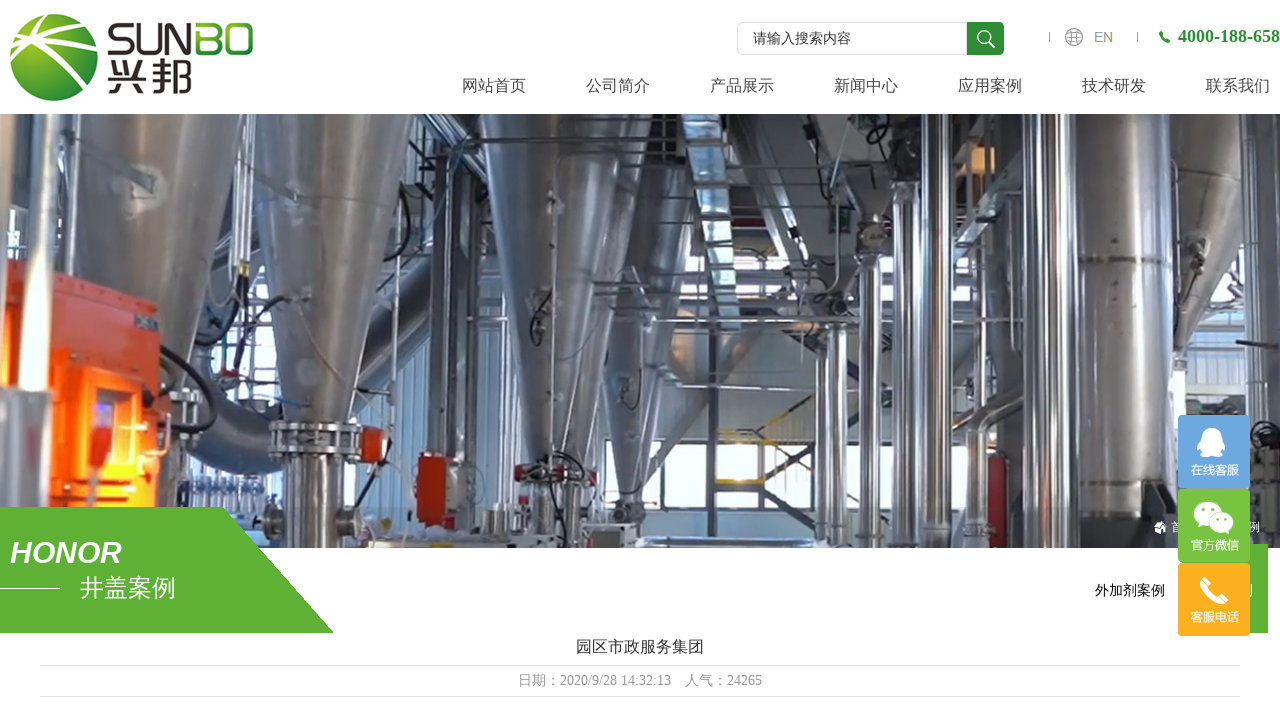

--- FILE ---
content_type: text/html; Charset=utf-8
request_url: http://xbcbm.com/caseshow_65.html
body_size: 5237
content:
<!DOCTYPE html>
<html lang="en">

	<head>
		<meta charset="UTF-8">
<meta name="Keywords" content="" />
<meta name="Description" content="" />
<title>园区市政服务集团_井盖案例_苏州市兴邦化学建材有限公司</title>
 <link href="Images/Sdcms.Css" rel="stylesheet" type="text/css" />
      <script src="Js/Jquery.js" type="text/javascript"></script>
       <script>
        $(function(){
            $(".p14-left-nav-1-nav-one").hover(function(){
                $(this).find(".moreProduct").stop(true, true).slideDown();
            }, function(){
                $(this).find(".moreProduct").stop(true, true).slideUp();
            })
        })
    </script>
      
        <script>
(function(){
    var bp = document.createElement('script');
    var curProtocol = window.location.protocol.split(':')[0];
    if (curProtocol === 'https') {
        bp.src = 'https://zz.bdstatic.com/linksubmit/push.js';
    }
    else {
        bp.src = 'http://push.zhanzhang.baidu.com/push.js';
    }
    var s = document.getElementsByTagName("script")[0];
    s.parentNode.insertBefore(bp, s);
})();
</script>

		<meta name="viewport" content="width=device-width, initial-scale=1.0, maximum-scale=1.0, user-scalable=0" />
		<link rel="stylesheet" type="text/css" href="lib/css/bootstrap.min.css">
		<link rel="stylesheet" type="text/css" href="lib/css/font-awesome.min.css">
		<link rel="stylesheet" type="text/css" href="css/index.css">
		<link rel="stylesheet" type="text/css" href="css/swiper.css">
		<link rel="stylesheet" type="text/css" href="css/pc.css">
		<link rel="stylesheet" type="text/css" href="js/animate.min.css">
		<script type="text/javascript" src="lib/js/jquery.js"></script>

		<style>
			body,
			html {
				height: 100%;
			}
		</style>

	</head>

	<body>

		<header class="listheader">

			<div>

				<div class="listheaderLeft">
					<a href="index.html"><img src="img/1.png"></a>
				</div>


        <div class="listheaderphone">
            <a href="/en"><img src="img/images/2_03.jpg"></a><img src="img/2.png"><span>4000-188-658</span>
        </div>

        <div class="listheaderform">
             <form action="product.asp" method="get">
                <input type="text" name="key" value="请输入搜索内容" onFocus="this.value=''" onBlur="if(!value){value=defaultValue;}" class="txt">
                <button></button>
            </form>
            
       
        </div>


				<div class="listheaderRight">

					<ul class="nas">
						<li>
							<a href="index.html">
								<div class="navs">网站首页</div>
							</a>

						</li>

						<li>
							<a href="about.html">
								<div class="navs">公司简介</div>
							</a>
							<div class="myiimore" >
                  <div class="topnavleft">
                       
              <a href="about.html" title="公司简介">公司简介</a>
                
              <a href="honor.html" title="荣誉资质">荣誉资质</a>
                
                
                
                          
                  </div>

                  <div class="topnavRight">
                      <img src="image/tu_001.jpg">
                  </div>

              </div>
						</li>

						<li>
							<a>
								<div class="navs">产品展示</div>
							</a>
              <div class="more">
                  
                <a href="product2-1.html" title="外加剂产品系列">
                      <div><img src="/UpLoad/202009/2020090855558561.jpg"></div>
                      <span>外加剂产品系列</span>        
                  </a>
                
                <a href="jg2-2.html" title="井盖系列">
                      <div><img src="/UpLoad/202008/2020081738526917.jpg"></div>
                      <span>井盖系列</span>        
                  </a>
                
                
                
                

                

              </div>
						</li>

						<li>
							<a href="news.html">
								<div class="navs">新闻中心</div>
							</a>

						</li>

						<li>
							<a href="case1.html">
								<div class="navs">应用案例</div>
							</a>

              <div class="myiimore">
                  <div class="topnavleft">
                       
              <a href="case-1.html" title="外加剂案例">外加剂案例</a>
                
              <a href="case-2.html" title="井盖案例">井盖案例</a>
                
                
                
                          
                  </div>

                  <div class="topnavRight">
                      <img src="img/8.png">
                  </div>

              </div>
						</li>

						<li>
							<a href="sy.html">
								<div class="navs">技术研发</div>
							</a>
						</li>

						<li>
							<a href="contact.html">
								<div class="navs">联系我们</div>
							</a>
						</li>

					</ul>
				</div>

				<div class="clear"></div>

			</div>
		</header>

		<div class="search-box">
			<a href="javascript:;" class="close"></a>
			<form action="product.asp" method="get">
				<input type="text" name="key" placeholder="搜索关键字" value="请输入搜索内容" onFocus="this.value=''" onBlur="if(!value){value=defaultValue;}" class="txt">
				<input type="submit" value="" class="submit">
			</form>
            
            
          
        
		</div>

		<!-- end -->

		<!-- phone -->
		<div class="pz_top">
			<div class="topnav">
				<div class="c_1570">
					<div class="logo">
						<a href="index.html"><img src="img/1.png" alt="首页"></a>
					</div>
					<div class="topnav_right">
						<!-- <div class="lang"><a class="a1" href="/en/index.htm">EN</a><a href="/">中</a></div> -->
						<div class="search_i">
							<div class="search_ico"></div>
							<div class="search">
								<div class="so">
									<form action="product.asp" method="get">
									
										<input type="text" placeholder="search.." class="search_k" name="key" onFocus="this.value=''" onBlur="if(!value){value=defaultValue;}">
										<input type="submit" value="" class="search_b">
									</form>
                                    
                                    
                  
								</div>
								<script>
									$(function() {
										var val = "";
										var id = "";
										var id1 = "";
										$(".so span").click(function() {
											$(this).find("ul").slideToggle(0);
										});
										$(".so span ul li").click(function() {
											val = $(this).text();
											id = $(this).attr("data-id");
											id1 = $(this).attr("data-id1");
											$(".so .sou_inp").attr("value", val);
											$(".so .sou_tit").text(val);
											$("#id_box").val(id);
											$("#id_box1").val(id1);
										});
										$(".so span").bind('mouseleave', function() {
											$(this).find("ul").hide();
										});
									});
								</script>
							</div>
						</div>
					</div>
					<div class="menu">
						<ul>
							<li class="nli" id="nav_1">
								<span><a href="index.html" target="_self">首页</a></span>
							</li>

<li class="nli" id="nav_3">
								<span><a href="about.html" target="_self">公司简介</a></span>

							</li>
                            
							<li class="nli" id="nav_2">
								<span><a href="product.html" target="_self">产品中心</a></span>
								<ul class="sub">
                                
                                 
              <li class="l2">
										<a href="product-1.html" title="外加剂产品系列" class="l2_a"> 外加剂产品系列 </a>

									</li>
                
                
                
									

									
								</ul>
							</li>

							

							<li class="nli" id="nav_4">
								<span><a href="news.html">新闻中心</a></span>
								
							</li>

							<li class="nli" id="nav_6">
								<span><a href="case.html" target="_self">应用案例</a></span>
								<ul class="sub">
									 
             <li class="l2">
										<a href="case-1.html" title="外加剂案例" class="l2_a"> 外加剂案例 </a>

									</li>
                
             <li class="l2">
										<a href="case-2.html" title="井盖案例" class="l2_a"> 井盖案例 </a>

									</li>
                

									
								</ul>
							</li>

							<li class="nli" id="nav_5">
								<span><a href="sy.html">实验室</a></span>
								
							</li>

							<li class="nli" id="nav_7">
								<span><a href="contact.html">联系我们</a></span>
								
							</li>
							
							

						</ul>
					</div>
					<div class="menuph" id="menuph">
						<div class="point" id="mbtn"><span class="navbtn"></span></div>
					</div>
				</div>
			</div>

		</div>

		<!-- end -->

		<div class="pf_menu">
			<div id="navSlide" class="ph_menu">
				<div class='nav_box'>

					<li class="nli">
						<p><span><a class="l1_a" href="index.html" target="_self">首页</a><svg></svg></span></p>

					</li>

<li class="nli">
						<p><span><a class="l1_a" href="about.html" target="_self">公司简介</a><svg></svg></span></p>

					</li>
                    
                    
					<li class="nli">
						<p><span><a class="l1_a" href="product.html" target="_self">产品展示</a><svg></svg></span></p>
						<ul class="l2_ul">
							  
                <li class="l2">
								 <a href="product-1.html" title="外加剂产品系列"> 外加剂产品系列<i></i></a>

							</li>
                

							
						</ul>
					</li>

					
                    
                    <li class="nli">
						<p><span><a class="l1_a" href="news.html">新闻中心</a><svg></svg></span></p>
						
					</li>
                    
                    

					<li class="nli">
						<p><span><a class="l1_a" href="case.html" target="_self">应用案例</a><svg></svg></span></p>
						<ul class="l2_ul">
							  
                <li class="l2">
								 <a href="case-1.html" title="外加剂案例"> 外加剂案例<i></i></a>

							</li>
                
                <li class="l2">
								 <a href="case-2.html" title="井盖案例"> 井盖案例<i></i></a>

							</li>
                

						</ul>
					</li>

					<li class="nli">
						<p><span><a class="l1_a" href="sy.html">实验室</a><svg></svg></span></p>
						
					</li>

					<li class="nli">
						<p><span><a class="l1_a" href="contact.html">联系我们</a><svg></svg></span></p>
						
					</li>

					<li class="nli">
						<p><span><a class="l1_a" href="/en">English</a><svg></svg></span></p>
						
					</li>	
                    
						</ul>
					</li>

				</div>
				<div class="searchs">

					<div class="so1">
						  <form action="product.asp" method="get">
						
							<input type="text" placeholder="search.." class="search_k" name="key" onFocus="this.value=''" onBlur="if(!value){value=defaultValue;}">
							<input type="submit" value="" class="search_b">
						</form>

                 
					</div>

				</div>

			</div>
		</div>







	


<div class="listbanner">
  <img src="images/c_001.jpg">
</div>



<div class="pz_menu">
  <div class="nynav">
      <div class="listc_1570">
            <div class="headline">
               <h4>Honor</h4>
                <h3>井盖案例</h3>
            </div>
            <div class="subhead"><a href="index.html" title="首页"><img src="image/nygy2.png" alt="">首页</a><span>></span><a  href="case.html" target="_self">井盖案例</a><span></div>
            <div class="pz_SideLayer_box">
                <div class="listc_1570">
                    <div class="pz_SideLayer">
                    
                        
                <li class="l1 first sl_p2"><a   href="case-1.html" title="外加剂案例">外加剂案例</a></li>
                
                <li class="l1 first sl_p2"><a  class="hover" href="case-2.html" title="井盖案例">井盖案例</a></li>
                
                
                    
                    
                  
                </div>
            </div>
        </div>
    </div>
    <div class="clear"></div>
</div>
<script>
    $('.pz_SideLayer .l1 a.hover').parent().addClass('on');
</script>




 <div class="listcontact listcontact11111">
        <h1 class="news_title">园区市政服务集团</h1>
			<div class="news_info">日期：2020/9/28 14:32:13　人气：24265</div>
			
			<div style="padding:40px 0px;overflow:hidden;">
			<div class="xxxxxxxxx"><img src="/UpLoad/202009/2020092854528773.jpg" alt=""></div>

			<div class="wenzi_0001"></div>
			</div>
			
			<div class="news_pre">上一个：<a href="caseshow_63.html" title="昆山水务">昆山水务</a>
			
            </div>
            <div>下一个：<a href="caseshow_66.html" title="南大苏州校区">南大苏州校区</a>
			
            </div>
            </div>
  </div>





















		<footer class="bottom">
			<div class="bottoms">
				<div class="bottomsLeft">
					<div>
												<a >关于我们</a>
						<a href="about.html#pinpaio_001">公司简介</a>
						<a href="about.html#pinpaio_002">公司简介</a>
						<a href="about.html#pinpaio_003">品牌荣誉</a>
					</div>

					<div>
						<a >产品中心</a>
						
             <a href="product-1.html" title="外加剂产品系列">外加剂产品系列</a>
                
					</div>

					<div>
						<a>新闻动态</a>
						 
                <a href="News-1.html" title="公司动态">公司动态</a>
                
                <a href="News-2.html" title="行业新闻">行业新闻</a>
                
					</div>

					<div>
						<a href="contact.html">联系我们</a>
						
					</div>
				</div>

				<div class="bottomsCenter">
					<p>
						 苏州市兴邦化学建材有限公司 <br>
            电话：4000-188-658 <br>
            邮箱：cl@szsunbo.com (化工) <br>
            邮箱：zhu.chen@szsunbo.com(井盖) <br>
            地址：苏州相城区望亭镇新华工业园 <br>
					</p>
				
				</div>

				<div class="bottomsRight">
					<div>
						<img src="image/gpnggzghong.jpg">
						<span>微信公众号</span>
					</div>
				
				</div>

			</div>

			<div class="allbottom">
				Copyright © 版权所有：苏州市兴邦化学建材有限公司
           <a href="https://beian.miit.gov.cn/" rel="nofollow"  target="_blank" >备案号：苏ICP备2023026217号</a>
           <a href="http://www.jssdw.com/" target="_blank">技术支持：仕德伟科技</a><script id="IPv6" data-css="baseline" src="https://www.jssdw.com/jssdwIPv6.min.js"></script>
			</div>
		</footer>
<div id="top"></div>
		<script type="text/javascript" src="js/lib.js"></script>
		<script type="text/javascript" src="js/wow.js"></script>
		<!-- <script type="text/javascript" src="js/scrollReveal.js"></script> -->
		<!-- <script type="text/javascript" src="js/jquery.waypoints.min.js"></script> -->
		<script src="js/jquery.countup.min.js"></script>
		<script type="text/javascript" src="lib/js/jquery.SuperSlide.2.1.1.js"></script>
		<!-- <script type="text/javascript" src="js/index.js"></script> -->
		<script type="text/javascript" src="lib/js/bootstrap.min.js"></script>
		<script src="js/swiper.js"></script>
		<script src="js/swiper.animate1.0.2.min.js"></script>
		<script type="text/javascript" src="js/jquery.easing.1.3.js"></script>
		<script type="text/javascript" src="js/my.js"></script>
		<script type="text/javascript" src="js/script.js"></script>

		<script type="text/javascript">
			$('.ul_4 li').mousemove(function() {
				$(this).addClass('on');
				$(this).siblings().removeClass('on')
				$(this).siblings().addClass('on_1')
			})
			$('.ul_4 li').mouseleave(function() {
				$(this).removeClass('on');
				$(this).siblings().removeClass('on_1')
			})
		</script>

		<script>
			$(function() {
				$('.home_c li').mouseover(function() {
						$(this).addClass('on').siblings().removeClass('on')
					})
					// $('.productbox dl dd').mouseover(function(){
					//     var liindex = $('.productbox dl dd').index(this);
					//     $(this).addClass('on').siblings().removeClass('on');
					//     $('.productbox .lis .item').eq(liindex).addClass('on').siblings('.item').removeClass('on');
					// })
			})
		</script>
		<script type="text/javascript">
			$('.jieindex_b').find("li:first").addClass("on");
			$('.jieindex_b li').hover(function() {
				$(this).addClass('on')
				$(this).siblings().removeClass('on')
			})
		</script>

	</body>

</html>

--- FILE ---
content_type: text/css
request_url: http://xbcbm.com/css/index.css
body_size: 25033
content:
*{
	margin: 0;
	padding: 0;
}
a{
	text-decoration: none;
}
a:hover{
	text-decoration: none;
    color: #333;
}
body{
	font-family: "微软雅黑";
}

ul,li{
    list-style: none;
}

img{
    max-width: 100%;
}

.slick-slider
{
    position: relative;

    display: block;
    box-sizing: border-box;

    -webkit-user-select: none;
       -moz-user-select: none;
        -ms-user-select: none;
            user-select: none;

    -webkit-touch-callout: none;
    -khtml-user-select: none;
    -ms-touch-action: pan-y;
        touch-action: pan-y;
    -webkit-tap-highlight-color: transparent;
}
.c_0002{
	background:#b8b8b8;
	line-height:35px;
	padding-left:20px;
	margin-bottom:20px;	
	margin-top:10px;
	color:#fff;
}
.list_0001_s td{
	padding-left:10px;
}

.slick-list
{
    position: relative;

    display: block;
    overflow: hidden;

    margin: 0;
    padding: 0;
}
.slick-list:focus
{
    outline: none;
}
.slick-list.dragging
{
    cursor: pointer;
    cursor: hand;
}

.slick-slider .slick-track,
.slick-slider .slick-list
{
    -webkit-transform: translate3d(0, 0, 0);
        -ms-transform: translate3d(0, 0, 0);
            transform: translate3d(0, 0, 0);
}

.slick-track
{
    position: relative;
    top: 0;
    left: 0;

    display: block;
}
.slick-track:before,
.slick-track:after
{
    display: table;

    content: '';
}
.slick-track:after
{
    clear: both;
}
.slick-loading .slick-track
{
    visibility: hidden;
}

.slick-slide
{
    display: none;
    float: left;

    height: 100%;
    min-height: 1px;
}
[dir='rtl'] .slick-slide
{
    float: right;
}
.slick-slide img
{
    display: block;
}
.slick-slide.slick-loading img
{
    display: none;
}
.slick-slide.dragging img
{
    pointer-events: none;
}
.slick-initialized .slick-slide
{
    display: block;
}
.slick-loading .slick-slide
{
    visibility: hidden;
}
.slick-vertical .slick-slide
{
    display: block;

    height: auto;

    border: 1px solid transparent;
}
.slick-arrow.slick-hidden {
    display: none;
}
/*缓存*/
/*.myPhone{
    position: absolute;
    top: 108px;
    width: 301px;
    overflow: hidden;
    transform: translate(0,0);
    display: none;
    transition: transform 500ms, opacity 500ms 100ms, left 0s 0s;
    transform: translate(0,10px);
    right: 0;
    z-index: 10;
}

.tel-bar {
    display: inline-block;
    background: #008DD5;
    color: #fff;
    padding: 2em 4em;
    text-align: center;
}

.tel-bar img {
    width: 4em;
    margin-bottom: 1em;
}

.tel-bar .tel-link {
    font-size: 2em;
    display: block;
    color: #fff!important;
}
.tel-bar p {
    display: inline-block;
    font-size: 0.9em;
    padding: 0.5em;
    line-height: 1;
    margin: auto;
    /* background-color: #34B7FB; */
/*}*/
.load_box {
    position: fixed;
    width: 100%;
    height: 100%;
    z-index: 99999;
    top: 0;
    left: 0;
    background: #fff;
    text-align: center;
}

.load_box .loader_loader {
    width: 100%;
    height: 100%;
    max-width: 100%;
}
.loader_loader {
    box-sizing: border-box;
    display: flex;
    flex: 0 1 auto;
    flex-direction: column;
    flex-grow: 1;
    flex-shrink: 0;
    flex-basis: 25%;
    max-width: 25%;
    height: 200px;
    align-items: center;
    justify-content: center;
}
@-webkit-keyframes line-scale-party {
  0% {
    -webkit-transform: scale(1);
            transform: scale(1); }

  50% {
    -webkit-transform: scale(0.5);
            transform: scale(0.5); }

  100% {
    -webkit-transform: scale(1);
            transform: scale(1); } }

@keyframes line-scale-party {
  0% {
    -webkit-transform: scale(1);
            transform: scale(1); }

  50% {
    -webkit-transform: scale(0.5);
            transform: scale(0.5); }

  100% {
    -webkit-transform: scale(1);
            transform: scale(1); } }

.line-scale-party > div:nth-child(1) {
  -webkit-animation-delay: 0.77s;
          animation-delay: 0.77s;
  -webkit-animation-duration: 1.26s;
          animation-duration: 1.26s; }
.line-scale-party > div:nth-child(2) {
  -webkit-animation-delay: 0.29s;
          animation-delay: 0.29s;
  -webkit-animation-duration: 0.43s;
          animation-duration: 0.43s; }
.line-scale-party > div:nth-child(3) {
  -webkit-animation-delay: 0.28s;
          animation-delay: 0.28s;
  -webkit-animation-duration: 1.01s;
          animation-duration: 1.01s; }
.line-scale-party > div:nth-child(4) {
  -webkit-animation-delay: 0.74s;
          animation-delay: 0.74s;
  -webkit-animation-duration: 0.73s;
          animation-duration: 0.73s; }
.line-scale-party > div {
  background-color: #7aba1e;
  width: 4px;
  height: 35px;
  border-radius: 2px;
  margin: 2px;
  -webkit-animation-fill-mode: both;
          animation-fill-mode: both;
  display: inline-block;
  -webkit-animation-name: line-scale-party;
          animation-name: line-scale-party;
  -webkit-animation-iteration-count: infinite;
          animation-iteration-count: infinite;
  -webkit-animation-delay: 0;
          animation-delay: 0; }


/*end*/


/*头部*/
/*.headers{
    width: 100%;
    background: #fff;
    position: relative;
    top: 0;
    left: 0;
    z-index: 12;
    box-shadow: 0 0 10px rgba(0,0,0,.1);
}

.headers>div{
    max-width: 1310px;
    margin: auto;
    height: 129px;
}*/
.listheader{
    width: 100%;
    z-index: 100;
    height: 114px;
}

.listheader>div{
    max-width: 1520px;
    margin: auto;
    padding: 0 10px;
    position: relative; 
}

.listheaderLeft{
    float: left;
    height: 114px;
    line-height: 114px;
    width: 31%;
}

.listheaderphone{
    position: absolute;
    right: 0;
    top: 22px;
}
.listheaderphone a{

}
.listheaderphone>img{

}
.listheaderphone span{
    font-size: 18px;
    font-weight: 700;
    color: #2f8d35;
    position: relative;
    top: 2px;
    margin-left: 8px;
}



.listheaderform{
    position: absolute;
    right: 276px;
    top: 22px;
    overflow: hidden;
}
.listheaderform input{
    width: 230px;
    height: 33px;
    border: 1px solid #dfdfdf;
    padding-left: 15px;
    outline: none;
    float: left;
    border-radius: 6px 0 0 6px;
}
.listheaderform button{
    width: 37px;
    height: 33px;
    background: url(../img/images/1_03.jpg)center 0 no-repeat;
    overflow: hidden;
    border: 0;
    outline: none;
    float: left;
}





.listheaderRight{
	    float: right;
    margin-top: 7.5rem;
    position: relative;
    z-index: 10;
}





.nas{
    display: flex;
    margin: 0;
}

.nas>li{
    position: relative;
    padding-left: 6rem;
    height: 39px;
}
.nas>li>a{
    display: block;
    font-size: 16px;
    overflow: hidden;
    color: #464646;
    width: 100%;
    text-align: center;
    position: relative;
}
.navs{
    transition: 0.3s linear;
}
/*.nas span{
    color: #ce9d59;
    display: block;
}*/
.nas>li:hover>a .navs{
    color: #2f8d35;
}

.topnav{
    display: none;
}




/**/
.clear {
    clear: both;
}

header .nav-btn {
    width: 45px;
    height: 34px;
    margin-top: 7px;
    position: relative;
}
.fl {
    float: left;
    display: inline;
}

header .nav-btn span {
    width: 10px;
    height: 10px;
    border-radius: 50%;
    margin-right: 5px;
    background: #068585;
    position: absolute;
    left: 0;
    top: 12px;
    transition: left 0.3s,top 0.3s;
}
header .nav-btn span.line1, header .nav-btn span.line3, header .nav-btn span.line3 {
    left: 15px;
}
header .nav-btn span.line2 {
    left: 30px;
    background: #e8921f;
}

header .logo {
    margin: 0 auto;
    width: 96px;
    display: block;
    padding-top: 1rem;
}
header .logo img {
    width: 100%;
}

header .nav-btn.hover span.line2{
    left: 12px;
}
header .nav-btn.hover span.line0{
    top: 0;
}
header .nav-btn.hover span.line1{
    top: 0;
    left: 24px;
}
header .nav-btn.hover span.line3{
    top: 24px;
    left: 0;
}
header .nav-btn.hover span.line4{
    top:24px;
    left:24px;
}

.headerphone{
    line-height: 100%;
    font-size: 18px;
    color: #2759a3;
    margin-left: 2rem;
    margin-top: 4.5rem;
}
.headerphone img{
    margin-left: 2.5rem;
    margin-right: 1rem;
}
.clear{
    clear: both;
}
.fr {
    float: right;
    display: inline;
}


.headers a.menu {
    display: block;
    width: 22px;
    float: left;
    z-index: 1;
    margin-top: 4.5rem;
}


.headers a.menu span:first-child {
    margin-top: 0;
}

.headers a.menu span {
    display: block;
    width: 100%;
    height: 2px;
    background-color: #3f6db3;
    margin-top: 5px;
    transition: all 0.3s linear 0s;
    -moz-transition: all 0.3s linear 0s;
    -webkit-transition: all 0.3s linear 0s;
    -o-transition: all 0.3s linear 0s;
}

.headers a.menu span:last-child {
    width: 12px;
}

.headers a.menu:hover span:nth-child(1) {
    width: 11px;
}
.headers a.menu:hover span:nth-child(2) {
    width: 18px;
}

.headers a.menu:hover span:nth-child(3) {
    width: 22px;
}















.search {

}
.search-box {
    width: 28%;
    position: fixed;
    right: 0;
    top: 120px;
    display: none;
    z-index: 10;
    background: #5fb136;
    padding: 18px 2%;
}
.search-box .close {
    float: right;
    width: 35px;
    height: 35px;
    background: url(../image/wel26.png) no-repeat center;
    background-size: 100%;
    margin-top: 2px;
    opacity: 1;
}
.search-box form {
    width: 76%;
    height: 40px;
    line-height: 40px;
    position: relative;
    border: 1px solid rgba(255,255,255,.2);
}
.search-box form .text {
    font-size: 12px;
    color: #fff;
    border: none;
    background: none;
    padding: 0 28px 0 18px;
    width: 100%;
    height: 40px;
    color: #fff;
    line-height: 40px;
}
.search-box form .submit {
    width: 14px;
    height: 30px;
    position: absolute;
    top: 50%;
    right: 14px;
    margin-top: -15px;
    background: url(../image/wel25.png) no-repeat center;
    border: none;
}
.search-box form .text::-webkit-input-placeholder{
    color: #fff;
}
.search-box form .text:-moz-placeholder{
    color: #fff;
}
.search-box form .text::-moz-placeholder{
    color: #fff;
}
.search-box form .text:-ms-input-placeholder{
    color: #fff;
}
/*.clickPhone:hover .myPhone{
    opacity: 1;
    transition: transform 500ms, opacity 500ms 100ms, left 0s 0s;
}*/
.nas>li .more{
    position: absolute;
    border-radius: 0 0 5px 5px;
    background: #fff;
    top: 39px;
    box-shadow: 0 2px 3px #454545;
    width: 450px;
    left: 50%;
    margin-left: -196px;
    display: none;
    padding: 20px 25px;
    overflow: hidden;
    z-index: 10;
}
.nas>li .more a{
    display: block;
    float: left;
    width: 50%;
    text-align: center;
    padding: 10px;
}
.nas>li .more a div{

}
.nas>li .more a div img{

}
.nas>li .more a span{
    color: #464646;
    font-size: 16px;
    display: block;
    margin-top: 10px;
}

.nas>li .more a:hover{
    color: #5fb136;
}

.nas>li .myiimore{
    position: absolute;
    border-radius: 0 0 5px 5px;
    background: #fff;
    top: 39px;
    box-shadow: 0 2px 3px #454545;
    width: 450px;
    left: 50%;
    margin-left: -196px;
    display: none;
    padding: 20px 25px;
    overflow: hidden;
    z-index: 10;
}

.nas>li .myiimore .topnavleft{
    width: 158px;
    border-right: 1px solid #ccc;
    min-height: 180px;
    float:left;

}
.nas>li .myiimore .topnavleft a{
    display: block;
    overflow: hidden;
    color: #333;
    padding-left: 10px;
    height: 30px;
    line-height: 30px;
}
.nas>li .myiimore .topnavleft a img{
    margin-right: 10px;
}
.nas>li .myiimore .topnavRight{
    float: right;
    width: 200px;
}
.nas>li .myiimore .topnavRight img{
    
}

#map{
	width:100%;
	height:400px;
}



.banner{
    width: 100%;
}
.banner img{
    width: 100%;
}

.banner .bannerswiperpagination span.swiper-pagination-bullet-active{
    background: #2f8d35;
}

.banner video {
    display: block;
    width: 100%;
    height: 100%;
    position: absolute;
    top: 0;
    left: 0;
    object-fit: fill;
}


.xingindex_a{
    width: 100%;
    display: flex;
    flex-wrap: wrap;
    justify-content: space-around;
    overflow: hidden;
}

.xingindex_a a{
		transition:1s ease all;
    display: block;
    width: 25%;
    overflow: hidden;
    text-align: center;
    background: #f2f2f2;
    padding-top: 87px;
    padding-bottom: 87px;
    text-decoration: none;
}
.xingindex_a a div{
    height:90px;
    overflow: hidden;
    line-height: 90px;
	
}
.xingindex_a a div img{
	transition:1s ease all;
}
.xingindex_a a:hover div img{
	transform:rotate(360deg)
    
}
.xingindex_a a span{
    font-size: 22px;
    color: #1f1f1f;
}
.xingindex_a a p{
    color: #464646;
    font-size: 16px;
    margin: 0;
    margin-top: 5px;
}

.xingindex_a a:nth-child(2n){
    background: #f8f8f8;
}




.xingindex_b{
    max-width: 1520px;
    margin:75px auto;
    padding: 0 10px;
    position: relative; 
    overflow: hidden;
}

.xingindex_bLeft{
    float: left;
    width: 42%;
    overflow: hidden;
}

.xingindex_bLeft label{
    font-size: 20px;
    margin-top: 20px;
}
/* .xingindex_bLeft span{
    width: 81px;
    height: 3px;
    display: block;
    background: #67b541;
} */
.xingindex_bLeft div{
    color: #666666;
    line-height: 32px;
    margin: 45px 0;
    margin-bottom: 60px;
}
.xingindex_bLeft a{
    display: block;
    width: 162px;
    height: 36px;
    background: #5fb136;
    color: #fff;
    text-align: center;
    position: relative;
    line-height: 36px;
    font-size: 16px;
}
.xingindex_bLeft a img{
    position: absolute;
    right: -22px;
    top: 10px;
}


.xingindex_bRight{
    float: right;
    background: url(../img/8.png)center 0 no-repeat;
    height: 506px;
    width: 47%;
    background-size: cover;
}

.xingindex_bRightTop{
    text-align: center;
    color: #fff;
    margin-top: 36px;
    margin-bottom: 44px;
    overflow: hidden;
}
.xingindex_bRightTop label{
    display: block;
    font-size: 24px;
}
.xingindex_bRightTop div{
    width: 34px;
    height: 3px;
    background: #f1f1f1;
    margin: auto;
}


.xingindex_bRights{
    position: relative;
    overflow: hidden;
}

.xingindex_bRights .xingindex_bRightsswiper{
    width: 80%;
    padding: 44px 0;
}

.xingindex_bRights .xingindex_bRightsswiper a{
    display: block;
    width: 100%;
}
.xingindex_bRights .xingindex_bRightsswiper a img{
    width: 100%;
}
/*.xingindex_bRights .xingindex_bRightsswiper .swiper-slide.swiper-slide-next{
    z-index: 100;
}*/
.xingindex_bRights .xingindex_bRightsswiper .swiper-slide.swiper-slide-next{
    transform: scale(1.3);
    z-index: 100;
    transition: all 0.5s;
}
.xingindex_bRights .xingindex_bRightsnext{
    width: 47px;
    height: 47px;
    background: url(../img/10.png)center 0 no-repeat;
    margin-top: -23.5px;
    overflow: hidden;
}
.xingindex_bRights .xingindex_bRightsprev{
    width: 47px;
    height: 47px;
    background: url(../img/11.png)center 0 no-repeat;
    margin-top: -23.5px;
    overflow: hidden;    
}





.xingindex_c{
    width: 100%;
    overflow: hidden;
    background: #f1f1f1;
}

.allTop{
    text-align: center;
    overflow: hidden;
    margin-top: 61px;
    margin-bottom: 56px;
}
.allTop div{
    font-size: 87px;
    color: #e1e0e0;
    text-transform: uppercase;
    line-height: 100%;
}
.allTop span{
    display: block;
    font-size: 32px;
    font-weight: 700;
    position: relative;
    margin-top: -57px;
    margin-bottom: 13px;
}
.allTop i{
    width: 75px;
    height: 2px;
    background: #71b02b;
    margin: auto;
    display: block;
}




.alldao{
    max-width: 1520px;
    margin:0 auto;
    padding: 0 10px;
    position: relative; 
    overflow: hidden;
    margin-bottom: 40px;    
}
.alldao div{
    height: 47px;
    border-bottom: 1px solid #cbcbcb;
    overflow: hidden;
}
.alldao img{

}
.alldao span{
    font-size: 24px;
    color: #464646;
    margin-left: 12px;
    position: relative;
    top: 4px;
}
.alldao a{
    color: #414141;
    float: right;
    line-height: 47px;
}


.xingindex_d{
    max-width: 1520px;
    margin:0 auto;
    padding: 0 10px;
    position: relative; 
}

.jieindex_b{ width:100%; margin-bottom:99px;overflow: hidden;}
.jieindex_b li{transition: all 0.8s;  width:7.07%; float:left; border-left:solid 1px white; position:relative; height:569px; overflow:hidden;background: rgba(0,0,0,0.6); cursor:pointer;}
.jieindex_b li .img{width: 1000px;
    height: 569px;
    position: absolute;
    max-width: none;
    opacity: 0.3;
    margin: auto;
    display: block;
    top: 0;
    margin-left: -500px;
    left: 50%;}
.jieindex_b li .title{     width: 100%;
    position: absolute;
    left: 0;
    top: 0;
    text-align: center;
    padding: 0px 35% 0 35%;
    font-size: 22px;
    color: #fff;
    line-height: 30px;}
.jieindex_b li .title img{vertical-align: top;
    display: block;
    margin: auto;
    margin-top: 77px;
visibility: hidden;}
.jieindex_b li .title span{ display:block; font-size:28px; line-height:28px; letter-spacing:1px;}
.jieindex_b li.on{    width: 64.6%;}
.jieindex_b li.on .img{ opacity:1;margin-left: 0;top: 0;left:0;width: 100%;}
.jieindex_b li.on .title{ display:none;}
.jieindex_b li .text{    width: 100%;
    position: absolute;
    left: -200%;
    top: 50%;
    background: rgba(255,255,255,0.8);
    height: 428px;
    margin-top: -214px;
    padding: 57px 85px 0 89px;
    text-align: right;}
.jieindex_b li .text .name{
    width: 100%;
    font-size: 24px;
    color: #242424;
    line-height: 38px;
    letter-spacing: 1px;
    font-weight: 700;
}
.jieindex_b li .text .name span{     font-weight: bold;
    font-size: 31px;
    color: #5fb136;
    margin-right: 10px;}
.jieindex_b li .text .p{
    width: 100%;
    margin-top: 12px;
    font-size: 16px;
    color: #242424;
    line-height: 29px;
    letter-spacing: 1px;
    height: 145px;
    overflow: hidden;
}
.jieindex_b li .text .detail{ width:100%; margin-top:24px;}
.jieindex_b li .text .detail a{ display:block; float:right; text-align:center; width:150px; height:40px; line-height:40px; background:#2f8d35; color:#fff; font-size:14px; text-transform:uppercase; letter-spacing:1px; border-radius:30px;}
/*.jieindex_b li .text .detail a:hover{ background:#333;}*/
.jieindex_b li.on .text{ left:0;
-webkit-transition: all 0.5s ease-out 0s; 
-moz-transition: all 0.5s ease-out 0s; 
-o-transition: all 0.5s ease-out 0s; 
transition: all 0.5s ease-out 0s;}




@media screen and (max-width: 1366px) {
.jieindex_b li .text{ width:70%; }
.jieindex_b li .title{ padding:70px 30% 0 30%;}
}
@media screen and (max-width: 1199px) {
.jieindex_b li .text{ width:80%; }
}
@media screen and (max-width: 991px) {
.indexTre{ padding:30px 0 40px 0;}
.jieindex_b{ margin-top:29px;}
.jieindex_b li{ height:400px;}
.jieindex_b li .img{ width:711px; height:400px; margin-left:-355.5px;}
.jieindex_b li .text{ height:340px; margin-top:-170px; padding:37px 36px 0 20px; }
.jieindex_b li .text .name{ padding-bottom:30px; font-size:22px; line-height:32px;}
.jieindex_b li .text .name span{ font-size:28px; margin-right:8px;}
.jieindex_b li .text .p{ margin-top:10px; font-size:14px; line-height:25px; height:auto;}
.jieindex_b li .text .detail{ margin-top:20px;}
.jieindex_b li .text .detail a{ width:130px; height:38px; line-height:38px;}
.jieindex_b li .title{ padding:50px 25% 0 25%; font-size:18px; line-height:25px;}
.jieindex_b li .title img{ width:20px; margin:10px 0 22px 0;}
.jieindex_b li .title span{ font-size:26px; line-height:26px;}
}
@media screen and (max-width: 767px) {
.jieindex_b {
    margin-top: 19px;
    margin-bottom: 36px;
}
.jieindex_b li{ width:100%; height:auto; padding:15px;}
.jieindex_b li .text{ display:block; height:auto; float:left; margin-top:0;padding:20px 26px 10px 10px; width:100%; position:relative; left:auto; top:auto;}
.jieindex_b li.on .text{ left:auto;}
.jieindex_b li.on{ width:100%;}
.jieindex_b li.on .img,.jieindex_b li .img{ opacity:0.8;}
.jieindex_b li .img{ width:100%; height:auto; left:auto; margin-left:0; position:relative; top:auto; float:left;}
.jieindex_b li .title{ display:none; padding:10px 25% 0 25%; font-size:16px; line-height:20px;}
.jieindex_b li .title img{ display:none;}
.jieindex_b li .title span{ font-size:20px; line-height:20px;}
.jieindex_b li .text .name{ padding-bottom:15px; font-size:16px; line-height:26px; background-size:auto 4px;}
.jieindex_b li .text .name span{ font-size:22px; margin-right:4px;}
.jieindex_b li .text .p{ margin-top:6px; font-size:12px; line-height:23px; height:auto;}
.jieindex_b li .text .detail{ margin-top:10px;}
.jieindex_b li .text .detail a{ width:100px; height:30px; line-height:30px; font-size:12px;}
}



.xingindex_e{
    max-width: 1520px;
    margin:0 auto;
    padding: 0 10px;
    position: relative;
    padding-bottom: 112px;     
}

.xingindex_eswiper{
    width: 100%;
}

.xingindex_eswiper a{
    display: block;
    overflow: hidden;
    position: relative;
}
.xingindex_eswiper a>img{
    width: 100%;
    border: 1px solid #e1e1e1;
}
.xingindex_eswiper a .xingindex_etext{
    position: absolute;
    top: 0;
    height: 100%;
    width: 100%;
    background: rgba(47,141,53,0.6);
    left: 0;
    text-align: center;
    opacity: 0;
    transition: all 0.5s;
}
.xingindex_eswiper a .xingindex_etexts{
    display: table;
    width: 100%;
    height: 100%;
}
.xingindex_eswiper a .xingindex_etexts div{
    vertical-align: middle;
    display: table-cell;
}
.xingindex_eswiper a .xingindex_etexts div label{
    font-size: 17px;
    color: #fff;
    display: block;
    margin-bottom: 15px;
}
.xingindex_eswiper a .xingindex_etexts div img{
    
}


.xingindex_eswiper a:hover .xingindex_etext{
    opacity: 1;
}

.xingindex_e .xingindex_eswiperpagination{
    text-align: center;
    width: 100%;
    bottom: 44px;
}
.xingindex_e .xingindex_eswiperpagination span{
    margin: 0 5px;
}
.xingindex_e .xingindex_eswiperpagination span.swiper-pagination-bullet-active{
    background: #2f8d35;
}





.xingindex_f{
    max-width: 1520px;
    margin:0 auto;
    padding: 0 10px;
    position: relative;
    padding-bottom: 112px;     
}

.xingindex_f .swiper-slide a{
    display: block;
    overflow: hidden;
}
.xingindex_f .swiper-slide a div{
    width: 100%;
    overflow: hidden;
}
.xingindex_f .swiper-slide a div img{
    width: 100%;
    transition: all 0.5s; 
}
.xingindex_f .swiper-slide a span{
    display: block;
    line-height: 50px;
    text-align: center;
    background: #eaeaea;
    font-size: 18px;
    color: #575757;
}


.xingindex_f .swiper-pagination{
    text-align: center;
    width: 100%;
    bottom: 44px;
}
.xingindex_f .swiper-pagination span{
    margin: 0 5px;
}
.xingindex_f .swiper-pagination span.swiper-pagination-bullet-active{
    background: #2f8d35;
}




.xingindex_h{
    width: 100%;
    overflow: hidden;
    background: #f3f3f3;
}

.xingindex_hs{
    max-width: 1622px;
    padding: 0 10px;
    overflow: hidden;
    margin: 0 auto;
    position: relative;
    padding-bottom: 163px;
}

.xingindex_hs .xingindex_hsswiper{
    max-width: 1500px;
}

.xingindex_hs .xingindex_hsswiper a{
    display: block;
    overflow: hidden;
    background: #fff;
    padding: 27px 20px;
}
.xingindex_hs .xingindex_hsswiper a .xingindex_hsleft{
    float: left;
    width: 29%;
    overflow: hidden;
}
.xingindex_hs .xingindex_hsswiper a .xingindex_hsleft img{
    width: 100%;
    transition: all 0.3s;
}
.xingindex_hs .xingindex_hsswiper a:hover .xingindex_hsleft img{
    transform: scale(1.1);
}
.xingindex_hs .xingindex_hsswiper a .xingindex_hsRight{
    float: right;
    width: 68%;
    overflow: hidden;
}
.xingindex_hs .xingindex_hsswiper a .xingindex_hsRight label{
    font-size: 16px;
    color: #464646;
}
.xingindex_hs .xingindex_hsswiper a .xingindex_hsRight div{
    color: #797979;
    line-height: 30px;
}
.xingindex_hs .xingindex_hsswiper a .xingindex_hsRight p{
    color: #808080;
    margin-top: 10px;
}

.xingindex_hs .swiper-pagination{
    text-align: center;
    width: 100%;
    bottom: 68px;
}
.xingindex_hs .swiper-pagination span{
    margin: 0 5px;
}
.xingindex_hs .swiper-pagination span.swiper-pagination-bullet-active{
    background: #2f8d35;
}


.xingindex_hs .xingindex_hsswipernext{
    background: url(../img/21.png)center 0 no-repeat;
    width: 39px;
    height: 39px;
    overflow: hidden;
    top: 32%;
}
.xingindex_hs .xingindex_hsswiperprev{
    background: url(../img/20.png)center 0 no-repeat;
    width: 39px;
    height: 39px;
    overflow: hidden;
    top: 32%;    
}








.jieindex_c{
    max-width: 1520px;
    padding: 0 10px;
    overflow: hidden;
    margin: 0 auto;
    position: relative;
    margin-bottom: 60px;
}

.jieindex_c .jieindex_cswiper{
    width: 100%;
}

.jieindex_c .jieindex_cswiper a{
    display: block;
    overflow: hidden;
    border: 1px solid #efefef;
}

.jieindex_c .jieindex_cswiper a img{
    transition: all 0.3s;
    width: 100%;
}

.jieindex_c .jieindex_cswiper a:hover img{
    transform: scale(1.1);
}




























.bottom{
    width: 100%;
    background: #1c1d21;
    overflow: hidden;
}


.bottoms{
    max-width: 1644px;
    padding: 60px 10px;
    margin: 0 auto;
    position: relative;
    overflow: hidden;
}


.bottomsLeft{
    float: left;
    min-height: 233px;
    border-right: 1px solid #313133;
    width: 47%;
    display: flex;
    flex-wrap: wrap;
    overflow: hidden;
}
.bottomsLeft div{
    width: 24%;
    overflow: hidden;
}
.bottomsLeft div a:nth-child(1){
    font-size: 16px;
    color: #fff;
}
.bottomsLeft div a{
    display: block;
    color: #8f8f8f;
    margin-bottom: 13px;
}



.bottomsCenter{
float: left;
    color: #c2c2c2;
    width: 31%;
    min-height: 233px;
    border-right: 1px solid #313133;
    padding-left: 7%;
    overflow: hidden;
}

.bottomsCenter p{
background: url(../img/images/5_03.jpg)left 0 no-repeat;
    min-height: 193px;
    padding-left: 34px;
    line-height: 41px;
    margin: 0;
    margin-bottom: 14px;
}   
.bottomsCenter div{

}
.bottomsCenter div span{

}
.bottomsCenter div a{
    margin-right: 7px;
}
.bottomsCenter div a img{

}



.bottomsRight{
    float: right;
    width: 22%;
    text-align: right;
}
.bottomsRight div{
    display: inline-block;
    text-align: center;
    color: #797979;
    margin-left: 5%;
}
.bottomsRight div img{

}
.bottomsRight div span{
    display: block;
    margin-top: 12px;
}



.allbottom{
    border-top: 1px solid #313133;
    text-align: center;
    line-height:70px;
    color: #707070; 
}

.allbottom a{
    color: #707070;
}





































/**/
.topnav{ width:100%; float:left; height:88px; border-bottom:solid 1px rgba(255,255,255,0.2);}
.topnav .logo{     float: left;
    width: auto;
    margin-top: 2rem;}
.topnav .logo img{ width:62%; float: left;}
.pz_top.on_1 .topnav{ height:70px;}
.pz_top.on_1 .topnav .logo{ margin-top:18px; width:auto;}
.pz_top.on_1 .topnav .menu,.pz_top.on_1 .topnav .menu ul .nli,.pz_top.on_1 .topnav .search_i{ height:70px;}
.pz_top.on_1 .topnav .menu ul .nli span > a{ height:70px; line-height:70px;}
.pz_top.on_1 .topnav .lang,.pz_top.on_1 .topnav .search_i .search_ico{ margin-top:16px;}
.topnav .topnav_right{ float:right;}
.topnav .lang{ float:right; width:38px; height:38px; margin-top:25px; margin-left:13px; overflow:hidden; border:solid 1px #b0b0b0; text-align:center;
-moz-border-radius:50%; 
-webkit-border-radius:50%; 
-khtml-border-radius:50%;
border-radius:50%;}
.topnav .lang a{ display:block; width:38px; height:38px; font-size:14px; color:black; text-transform:uppercase; line-height:36px;font-family:Arial;}
.topnav .lang:hover,.topnav .search_i .search_ico:hover{ border-color:black;}
.topnav .lang.on .a1{ margin-top:-38px;}
.topnav .search_i{ float:right; margin-left:46px; height:88px; position:relative; cursor:pointer;}
.topnav .search_i .search_ico{ width:38px; height:38px; margin-top:25px; border:solid 1px #b0b0b0; background:url(../image/6.png) no-repeat center center;  cursor:pointer;
-moz-border-radius:50%; 
-webkit-border-radius:50%; 
-khtml-border-radius:50%;
border-radius:50%;}
.search .search_k{ width:348px; height:44px; float:left; line-height:44px; background:white; font-size:16px; color:#1b62ba !important; padding-left:20px;
-webkit-transition: all 0.3s ease-out 0s; 
-moz-transition: all 0.3s ease-out 0s; 
-o-transition: all 0.3s ease-out 0s; 
transition: all 0.3s ease-out 0s;}
.search .search_b{     border: 0;width:50px; height:44px; position:absolute; right:0; top:0; background:url(../image/top8.png) no-repeat center center #000; background-size:contain; cursor:pointer;}
.search_i .search{ width:400px; height:50px; background:#fff; position:absolute; right:0; top:100%; z-index:-5; padding-right:50px; border:solid 3px #000; display:none;
-webkit-transition: all 0.3s ease-out 0s; 
-moz-transition: all 0.3s ease-out 0s; 
-o-transition: all 0.3s ease-out 0s; 
transition: all 0.3s ease-out 0s;}
.search_i.on .search{ display:block;
-webkit-animation:fadeInUp1 0.5s 0s ease both;
-moz-animation:fadeInUp1 0.5s 0s ease both;}
@-webkit-keyframes fadeInUp1{
0%{opacity:0;
-webkit-transform:translateY(20px)}
100%{opacity:1;
-webkit-transform:translateY(0)}
}
@-moz-keyframes fadeInUp1{
0%{opacity:0;
-moz-transform:translateY(20px)}
100%{opacity:1;
-moz-transform:translateY(0)}
}


.menu{ z-index:99; float: right;}
.menu > ul{ float:left; width:100%;}
.menu ul .nli{ float:left;z-index:99; margin:0 0 0 65px; height:88px; position:relative;}
.menu ul .nli span{ display:block; width:100%; float:left;}
.menu ul .nli span a{ display:block; float:left; height:88px; line-height:88px; color:black; font-size:16px; overflow:hidden;position:relative; border-bottom:solid 3px transparent;}





.so span{display:block;  float:left; width:110px; height:44px; border-right:3px solid #000; background:url(../image/img_1_11.png) no-repeat 88px center #fff; cursor:pointer ; position:relative; z-index:9999;}
.so span input.sou_inp{ display:block; position:absolute; left:0; top:0; width:110px; height:44px; z-index:1; opacity:0; filter:alpha(opacity=00);}
.so span div{ float:left; padding-left:10px; text-align:center;  height:44px; line-height:44px; font-size:14px; color:#4c4c4c; position:relative; z-index:9; width:88px;}
.so span ul{ display:none; position:absolute; left:-3px; top:44px; background:#f5f5f5; border:3px solid #000;  width:113px; height:auto; overflow-y:auto;overflow-x:hidden;z-index:9}
.so span ul li{ float:left; width:100%; text-align:center; height:30px; line-height:30px; font-size:12px; color:#4c4c4c;}
.so span ul li:hover{ background:#fff;}



/*下拉菜单（漂浮在menu .nli上）*/
.sub{ z-index:21;  position:absolute; width:180px; left: 50%; margin-left:-90px;top:100%; display:none; text-align:center;
-webkit-transition: all 0.3s ease-out 0s; 
-moz-transition: all 0.3s ease-out 0s; 
-o-transition: all 0.3s ease-out 0s; 
transition: all 0.3s ease-out 0s;}
.sub .l2{ width:100%; position:relative;}
.sub .l2 .l2_a{ display:block; width:100%; float:left; font-size:14px; line-height: 44px; color: #fff; overflow:hidden; position:relative; padding:0 8px; background:rgba(0,0,0,0.6);}
.sub .l2:hover .l2_a{ background:#7e9ac6;}
.sub .l2 .l3_ul{ width:180px; position:absolute; left:100%; top:0; display:none; padding-left:1px;}
.sub .l2 .l3_ul .l3{ width:100%; position:relative;}
.sub .l2 .l3_ul .l3 .l3_a{ display:block; width:100%; float:left; font-size:14px; line-height: 44px; color: #fff; overflow:hidden; position:relative; padding:0 8px; background:rgba(0,0,0,0.6);}
.sub .l2 .l3_ul .l3:hover .l3_a{ background:#f7680f;}
.sub .l2:hover .l3_ul{ display:block;
-webkit-animation:fadeInUp1 0.5s 0s ease both;
-moz-animation:fadeInUp1 0.5s 0s ease both;}
.menu ul .nli:hover .sub{ display:block;
-webkit-animation:fadeInUp1 0.5s 0s ease both;
-moz-animation:fadeInUp1 0.5s 0s ease both;}
.menu.white{ background-image:url(../image/top2.png);}




.menu ul .nli.on span a, .menu ul .nli:hover span a {
    color: #7e9ac6;
    border-color: #7e9ac6;
}

.pf_menu{
    display: none;
}


.section .c_1570 {
    height: 100%;
    position: relative;
}

@media screen and (max-width: 1440px) {
.menu ul .nli{ margin:0 0 0 35px;}
.topnav .logo {
    float: left;
    width: 310px;
    margin-top: 3rem;
}
.pz_top.on_1 .topnav .logo {
    margin-top: 26px;
    width: 310px;
}




}
@media screen and (max-width: 1380px) {
.top .top_r{ padding-left:8px;}
.top .top_r a{ padding-left:17px; padding-right:22px;}
.topnav .search_i{ margin-left:26px;}
}
@media screen and (max-width: 1280px) {
.menu ul .nli {
    margin: 0 0 0 30px;
}
}

@media screen and (max-width: 1199px) {
.menu ul .nli{ margin:0 0 0 20px;}
.topnav .logo{ width: 296px;}
.top .top_r a{ padding-left:7px; padding-right:12px;}

.menu ul .nli span a {
    font-size: 13px;
}


}













@media screen and (max-width: 1023px){

.topnav{ height:58px;}
.menu{ display:none;}
.topnav .logo{width: 209px;
    height: 58px;
    line-height: 58px;
    position: absolute;
    left: 16px;
    top: 0;
    margin-left: 0;
    margin-top: 0;}
.pz_top.on_1 .topnav .logo{ margin-top:0px;}
.topnav .logo img{ float:none; display:inline-block;}
.topnav .topnav_right{ float:left;}
.topnav .search_i{ display:none;}
.topnav .lang{ width:30px; height:30px; margin-top:14px; margin-left:0;}
.topnav .lang a{ width:30px; height:30px; line-height:28px; font-size:12px;}
.menuph{ float:right; cursor: pointer;  width: 30px;  height: 50px; position:relative;}
.menuph .point { display:block;  width: 30px;  height: 30px; margin-top:30px;}
.menuph .navbtn {  position: absolute;  top: 28px;  right: 10px;  display: inline-block;  width: 18px;  height: 2px;  -webkit-transition: all .3s ease-out 0s;  -moz-transition: all .3s ease-out 0s;  -ms-transition: all .3s ease-out 0s;  -o-transition: all .3s ease-out 0s;  transition: all .3s ease-out 0s;  background: #000; z-index:9999;}
.menuph .navbtn::after,
.menuph .navbtn::before {  position: absolute;  right: 0;  display: inline-block;  width: 18px;  height: 2px;  content: '';  -webkit-transition: all .3s ease-out 0s;  -moz-transition: all .3s ease-out 0s;  -ms-transition: all .3s ease-out 0s;  -o-transition: all .3s ease-out 0s;  transition: all .3s ease-out 0s;  background: #000;
-moz-border-radius:4px; 
-webkit-border-radius:4px; 
-khtml-border-radius:4px;
border-radius:4px;}
.menuph .navbtn::after { top:-6px;}
.menuph .navbtn::before { top:6px;}
.menuph .point.active .navbtn{  background: transparent;  }
.menuph .point.active .navbtn::after{  -webkit-transform: rotate(45deg);  -moz-transform: rotate(45deg);  -ms-transform: rotate(45deg);  -o-transform: rotate(45deg);  transform: rotate(45deg);  top: 0px;  }
.menuph .point.active .navbtn::before {  -webkit-transform: rotate(-45deg);  -ms-transform: rotate(-45deg);  -o-transform: rotate(-45deg);  transform: rotate(-45deg);  top: 0px;  }
.pz_top_index .menuph .navbtn,.pz_top_index .menuph .navbtn::after,.pz_top_index .menuph .navbtn::before{ background:white;}
.pf_menu{display: block; position:fixed; width:100%; height:100%; overflow-y:auto; right:0px; top:-100%; z-index:33 !important; display:block; z-index: 98; background: #fff;
-webkit-transition: all 0.3s ease-out 0s; 
-moz-transition: all 0.3s ease-out 0s; 
-o-transition: all 0.3s ease-out 0s; 
transition: all 0.3s ease-out 0s;}
.pf_menu.on_1{ top:0;}
.ph_menu{ float:left; width:100%; text-align:left; padding:58px 0 0 0px;}
.nav_box{ width:100%; float:left;}
.ph_menu .nli{     list-style: none;float:left; width:100%; position:relative;}
.ph_menu .nli span{ float:left; width:100%;}
.ph_menu .nli .l1_a{ float:left; width:100%; color:#000; font-size:14px; line-height:50px; white-space:nowrap; position: relative; letter-spacing: 1px; border-bottom: dashed 1px #ccc; padding:0 10px;}
.ph_menu .nli svg{ display:block; width:40px; height:40px; position:absolute; right:0; top:5px; background:url(../image/top_6_h.png) no-repeat center center; background-size:auto 14px !important;
-webkit-transition: all 0.3s ease-out 0s; 
-moz-transition: all 0.3s ease-out 0s; 
-o-transition: all 0.3s ease-out 0s; 
transition: all 0.3s ease-out 0s;}
.ph_menu .nli.on .l1_a{ color:#00BDF7;}
.ph_menu .nli.on svg{ background-image:url(../image/top_6_h.png); transform:rotate(90deg);}
.ph_menu .nli .l2_ul{ display:none; height:auto; float:left; width:100%; padding: 5px 15px; border-bottom: dashed 1px #ccc;}
.ph_menu .nli .l2_ul .l2{ width:100%; float:left; position:relative;}
.ph_menu .nli .l2_ul .l2 .l2_a{ line-height:30px; font-size:12px; color:#333; text-transform:uppercase; opacity:0.6;}
.ph_menu .nli .l2_ul .l2 i{ display:block; width:30px; height:30px; position:absolute; right:0; top:0px; background:url(../image/top_6_h.png) no-repeat center center; background-size:auto 12px !important;
-webkit-transition: all 0.3s ease-out 0s; 
-moz-transition: all 0.3s ease-out 0s; 
-o-transition: all 0.3s ease-out 0s; 
transition: all 0.3s ease-out 0s;}
.ph_menu .nli .l2_ul .l2.on .l2_a{ opacity:1;}
.ph_menu .nli .l2_ul .l2.on i{ background-image:url(../image/top_6_h.png); transform:rotate(90deg);}
.ph_menu .nli .l3_ul{ display:none; height:auto; float:left; width:100%; padding: 5px 15px; border-bottom: dashed 1px #ccc;}
.ph_menu .nli .l3_ul .l3{ width:100%; float:left;}
.ph_menu .nli .l3_ul .l3 .l3_a{ line-height:30px; font-size:12px; color:#333; text-transform:uppercase; opacity:0.6;}
.ph_menu .searchs{ display:block;  float:left; height:40px; border:solid 1px #000; width:96%; padding: 0 0 0 0; position: relative; left:auto; top:auto; right:auto; margin-top:10px; z-index:1; margin-left:2%;}
.ph_menu .searchs .search_k{ height:38px; line-height:38px; width:100%; background: white; font-size: 14px; color: #000; padding-left:10px; font-weight:bold;}
.ph_menu .searchs .search_b{ position: absolute; right:-1px; top: 0; height:38px; width:40px; background: #000 url(../image/top8.png) no-repeat center center; background-size: 40px 40px;}


.ph_menu .searchs .so1 span{position:absolute; left:0; top:0;}

.so1 span{display:block;  float:left; width:110px; height:38px; border-right:1px solid #000; background:url(/templates/cn/../image/img_1_11.png) no-repeat 88px center #fff; cursor:pointer ; position:relative; z-index:9999;}
.so1 span input.sou_inp{ display:block; position:absolute; left:0; top:0; width:110px; height:38px; z-index:1; opacity:0; filter:alpha(opacity=00);}
.so1 span div{ float:left; padding-left:10px; text-align:center;  height:38px; line-height:38px; font-size:14px; color:#4c4c4c; position:relative; z-index:9; width:88px;}
.so1 span ul{ display:none; position:absolute; left:-1px; top:38px; background:#f5f5f5; border:1px solid #000;  width:111px; height:auto; overflow-y:auto;overflow-x:hidden;z-index:9}
.so1 span ul li{ float:left; width:100%; text-align:center; height:30px; line-height:30px; font-size:12px; color:#4c4c4c;}
.so1 span ul li:hover{ background:#fff;}


.ph_menu .msg{ width:100%; float:left; margin-top:10px;}
.ph_menu .msg a{ display:block; width:100%; float:left; height:36px; line-height:36px; text-align:center; background:#073d6f; font-size:14px; color:white; font-weight:bold; font-family:Arial;
-moz-border-radius:18px; 
-webkit-border-radius:18px; 
-khtml-border-radius:18px;
border-radius:18px;}
.pf_menu.on{ padding:64px 95px 0 95px;}
.pz_top_index.active{ background:black;}
.ph_menu_down{ width:100%; float:left; padding:10px; margin-top:10px;}
.ph_menu_down li{ width:100%; float:left; font-size:14px; color:#333; line-height:28px;}
.ph_menu_down li a{ color:#333;}
.ph_menu_down li a img{ height:20px; vertical-align:middle; margin:-3px 5px 0 0;}
.ph_menu_down li a p{display:inline-block;}


}



.tablebox {
    display: table;
    vertical-align: middle;
    height: 100%;
    position: relative;
    width: 100%;
    table-layout: fixed;
}

.middlebox {
    display: table-cell;
    vertical-align: middle;
    padding-top: 88px;
}


.tit_1 {
    width: 100%;
    float: left;
    position: relative;
    font-size: 36px;
    color: #788395;
    line-height: 74px;
    font-weight: bold;
    letter-spacing: 4px;
}

@media screen and (max-width:1380px) {
.tit_1{ font-size:26px; line-height:64px; letter-spacing:3px;}
.tit_1 h1{ height:64px; line-height:64px; font-size:80px; letter-spacing:6px;}
}
@media screen and (max-width:1023px) {
.middlebox{ padding-top:0;}
.tit_1{ font-size:20px; line-height:44px; letter-spacing:2px;}
.tit_1 h1{ height:44px; line-height:44px; font-size:60px; letter-spacing:4px}
.fp-scrollable {
    overflow:visible;
}
.pf_menu.on_1 {
    top: 0;
}

}
@media screen and (max-width:767px) {
.middlebox{ padding-top:0;}
.tit_1{ font-size:16px; line-height:34px; letter-spacing:1px;}
.tit_1 h1{ height:34px; line-height:34px; font-size:40px; letter-spacing:2px}

}

.pz_top {
    float: left;
    width: 100%;
    position: fixed;
    left: 0;
    top: 0;
    z-index: 90;
    background: white;
    box-shadow: 0 3px 5px rgba(0,0,0,0.1);
    -webkit-transition: all 0.3s ease-out 0s;
    -moz-transition: all 0.3s ease-out 0s;
    -o-transition: all 0.3s ease-out 0s;
    transition: all 0.3s ease-out 0s;
}
.tit_1 h1 {
    position: absolute;
    left: 0;
    top: 0;
    height: 74px;
    line-height: 74px;
    font-size: 100px;
    color: #333;
    letter-spacing: 8px;
    text-transform: uppercase;
    opacity: 0.05;
    z-index: -1;
    margin: 0;
}

.c_1570 {
    width: 100%;
    float: left;
    padding: 0 5.3%;
}










/**/

.myhar{
    position: relative;
    border: 0;
}

.myhar .nas>li>a{
    color: #333;
	cursor:pointer;
}

.myhar .English a{
    color: #333333;
    border: 1px solid #ccc;
}

.listc_1570{
    max-width: 1620px;
    padding: 0 10px;
    margin: auto;
}

/*技术支持*/
.pz_menu {
    width: 100%;
    position: relative;
    z-index: 9;
}
.listbanner{ width:100%; float:left; position:relative; height:440px;overflow: hidden;}
.listbanner.on{ margin-top:88px;}
.listbanner img{ width:1920px;  height:440px; max-width:none; position:absolute; left:50%; top:50%; margin:-220px 0 0 -960px;}
.nynav{ width:100%; float:left; margin-top:-47px; position:relative; background:url(../image/nygy3.png) repeat-x; background-size:100% 100%; height:126px;}
.nynav .headline{ width:423px; height:126px; position:relative; z-index:5; background:url(../image/nygy1.png) no-repeat right center; float:left;}
.nynav .headline:before{ content:''; width:500px; top:0; height:100%; background:#5fb136; position:absolute; left:-500px;}
.nynav .headline h4{margin-bottom:0; width:100%; margin-top:28px; font-size:36px; color:white; line-height:35px; font-family:Arial; text-transform:uppercase; font-style:oblique; font-weight:bold;}
.nynav .headline h3{margin: 0; width:100%; padding-left:166px; position:relative; font-size:24px; color:white; line-height:36px;}
.nynav .headline h3:before{ content:''; width:500px; height:1px; background:white; position:absolute; left:-350px; top:50%;}
.nynav .subhead{ float:right; font-size:12px; color:white; line-height:41px;}
.nynav .subhead a{ color:white;}
.nynav .subhead a:hover{ color:#5fb136;}
.nynav .subhead span{ margin:0 9px;}
.nynav .subhead img{ vertical-align:middle; margin:-2px 4px 0 0; height:13px;}
.pz_SideLayer_box{ width:100%; position:absolute; left:0; bottom:0;}
.pz_SideLayer{ /*width:100%;*/ float:right; height:85px; /*padding-left:475px;*/}
.pz_SideLayer li{ list-style: none; float:left; margin-right:2px;
-webkit-transition: all 0.3s ease-out 0s; 
-moz-transition: all 0.3s ease-out 0s; 
-o-transition: all 0.3s ease-out 0s; 
transition: all 0.3s ease-out 0s;}
.pz_SideLayer li a{ display:block; padding:0 20px; font-size:16px; color:#000000; line-height:85px;}

.pz_SideLayer li.l2,
.pz_SideLayer li.l3{display:none;}


.pz_SideLayer li.on,.pz_SideLayer li:hover{ margin-top:-4px;}
.pz_SideLayer li.on a,.pz_SideLayer li:hover a{    color: #fff; background:#5fb136; padding-top:4px; height:89px;}
@media screen and (max-width:1380px) {
.nynav .headline{ width:323px;}
.nynav .headline h4{ font-size:30px;}
.nynav .headline h3{ padding-left:70px; font-size:24px;}
.nynav .headline h3:before{ left:-450px;}
.nynav .subhead span{ margin:0 5px;}
/*.pz_SideLayer{ padding-left:350px;}*/
.pz_SideLayer li a{ padding:0 15px;  font-size:14px;}
}
@media screen and (max-width:1023px) {

.nynav{ height:86px; margin-top:-29px;}
.nynav .headline{ display:none;}
.nynav .subhead{ line-height:29px;}
.nynav .subhead span{ margin:0 4px;}
.nynav .subhead img{ height:12px;}
.pz_SideLayer{ height:57px; padding-left:0px;}
.pz_SideLayer li a{ padding:0 10px; display:block; width:100%; text-align:center; font-size:14px; line-height:57px; overflow:hidden; text-overflow:ellipsis; white-space:nowrap; }
.pz_SideLayer li.on,.pz_SideLayer li:hover{ margin-top:-2px;}
.pz_SideLayer li.on a,.pz_SideLayer li:hover a{ padding-top:2px; height:59px;}
}
@media screen and (max-width:767px) {

.nynav{ height:auto; background-position:top center; margin-top:-29px;background-size: 100% auto;}
.pz_SideLayer_box{ position:relative; bottom:auto; left:auto; width:auto; margin:0 0;}
.pz_SideLayer_box .c_1570{ padding:0;}
.pz_SideLayer{ background:#3d4047; height:auto; float:left; width:100%;}
.pz_SideLayer li{ margin-right:0px; width:50%;}
.pz_SideLayer li a{color: #fff; line-height:37px;}
.pz_SideLayer li.on,.pz_SideLayer li:hover{ margin-top:0px;}
.pz_SideLayer li.on a,.pz_SideLayer li:hover a{ height:37px; padding-top:0;}

.listc_1570 {
    padding: 0 0;
}

}







.zhaoxin{
    max-width: 1620px;
    margin: auto;
    padding:0 10px;
    overflow: hidden;
    margin-top: 6rem;
    margin-bottom: 8rem;
}
.zhaoxintop{
    display: flex;
    width: 100%;
    background: #7F7F7F;
    text-align: center;
    margin-top: 2rem;
    margin-bottom: 2rem;
}
.zhaoxintop span{
    flex: 1;
    text-align: center;
    color: #fff;
    font-size: 24px;
    padding: 1rem 0;
}
.zhaoxins li {
    position: relative;
    margin-bottom: 2rem;
    border: #eee solid 1px;
}

.zhaoxins li .topDiv {
    height: 48px;
    position: relative;
}
.zhaoxins li .topDiv a {
    display: block;
    height: 48px;
}
.zhaoxins li.liNow .topDiv a {
    background: #5fb136;
    color: #fff;
}
.zhaoxins li.liNow .msgDiv {
    color: #fff;
}

.zhaoxins li .msgDiv {
    color: #999;
}

.zhaoxins li .msgDiv {
    color: #999;
}
.zhaoxins li .msgDiv .dd01 {
    text-align: left;
    text-indent: 50px;
    width: 248px;
}
.zhaoxins li .msgDiv dl{
    display: flex;
    overflow: hidden;
    text-decoration:none;
}
.zhaoxins li .msgDiv dd {
    height: 48px;
    float: left;
    line-height: 48px;
    font-size: 14px;
    margin: 0;
    flex: 1;
    text-align: center;
    text-decoration:none;
}
/*.zhaoxins li .msgDiv .dd02 {
    width: 256px;
}
.zhaoxins li .msgDiv .dd03 {
    width: 210px;
}
.zhaoxins li .msgDiv .dd04 {
    width: 192px;
}
.zhaoxins li .msgDiv .dd05 {
    width: 165px;
}*/
dl{
    margin-bottom: 0;
}
.clear_f {
    clear: both;
    height: 0px;
    padding: 0px;
    margin: 0px;
    display: block;
    display: inherit;
}
.zhaoxins li .zhaoxinsbox {
    display: none;
    color: #5d5d5d;
    padding: 45px 50px 60px;
    overflow: hidden;
    width: 100%;
}
.zhaoxins li h2 {
    position: relative;
    height: 30px;
    color: #5fb136;
    font-size: 14px;
}
.zhaoxins li .zhaoxinscontent {
    line-height: 24px;
    padding-bottom: 40px;
    font-size: 14px;
    color: #999;
}
.zhaoxins li .btnDiv a:hover {
    border: #5fb136 solid 1px;
    background: #5fb136;
    color: #fff;
    transition: 0.2s linear;
}
.zhaoxins li .btnDiv{
    margin-top: 1rem;
}
.zhaoxins li .btnDiv a {
    display: block;
    width: 118px;
    height: 33px;
    color: #8b8b8c;
    font-size: 14px;
    text-align: center;
    line-height: 33px;
    border: #e0e0e0 solid 1px;
}





.listabout{
    max-width: 1220px;
    padding: 0 10px;
    overflow: hidden;
    margin:8rem auto;
}

.listaboutTop{
    text-align: center;
    overflow: hidden;
}
.listaboutTop img{

}
.listaboutTop div{
    font-size: 36px;
    font-weight: 700;
    margin-top: -44px;
}
.listaboutTop i{
    display: block;
    width: 5px;
    height: 30px;
    background: #5fb136;
    margin: auto;
    margin-top: 18px;
    margin-bottom: 3rem;
}
.listaboutTop p{
    text-align: left;
    color: #666666;
    font-size: 16px;
    line-height: 38px;
    margin-bottom: 7rem;
}




.listabouts{
    display: flex;
    flex-wrap: wrap;
    justify-content: space-between;
    overflow: hidden;
}


.listabouts .listabouts_a{
    position: relative;
    width: 49%;
    overflow: hidden;
    margin-bottom: 2rem;
}
.listabouts .listabouts_a>img{
    width: 100%;
}
.listabouts .listabouts_a .listabouts_as{
    position: absolute;
    width: 100%;
    top: 0;
    height: 100%;
    background: rgba(0,0,0,0.4);
    display: table;
}
.listabouts_asmy{
    display: table-cell;
    vertical-align: middle;
    color: #fff;
    padding-left: 3rem;
}
.listabouts .listabouts_a .listabouts_asmy img{
        float: left;
}
.listabouts .listabouts_a .listabouts_asmy div{
        float: left;
    margin-top: 1rem;
    margin-left: 2rem;
}
.listabouts .listabouts_a .listabouts_asmy label{
        font-size: 24px;
    margin-bottom: 9px;
}
.listabouts .listabouts_a .listabouts_asmy p{
        margin: 0;
    font-size: 16px;
    line-height: 26px;
}

.listabouts_a:nth-child(2) .listabouts_asmy div{
    margin-top: 0;
}



.leinew{
    max-width: 1620px;
    padding: 0 10px;
    margin:7rem auto;
    overflow: hidden;
}

.leinew a{
    display: block;
    background: #f5f5f5;
    margin-bottom: 3.5rem;
    overflow: hidden;
    padding: 26px 0;
    transition: all 0.3s;
}
.leinew a .leinewLeft{
    float: left;
    height: 165px;
    width: 12.5%;
    border-right: 1px solid #DCDCDC;
    text-align: center;
}
.leinew a .leinewLeft div{
    font-size: 72px;
    font-family: Arial Bold;
    font-weight: 700;
    color: #c2c2c2;
}
.leinew a .leinewLeft p{
    margin: 0;
    font-size: 20px;
    color: #333333;
    font-family: Arial Regular;
}
.leinew a .leinewCenter{
    float: left;
    overflow: hidden;
    width: 13.75%;
    margin: 0 3rem;
}
.leinew a .leinewCenter img{
    width: 100%;
    transition: all 0.3s;
}

.leinew a .leinewRight{
    float: left;
    width: 62%;
    overflow: hidden;
}
.leinew a .leinewRight div{
    font-size: 18px;
    color: #1a1a1a;
    margin-top: 3rem;
    margin-bottom: 11px;
}
.leinew a .leinewRight p{
    margin: 0;
    color: #666666;
    line-height: 27px;
}

.leinew a:last-child{
    margin-bottom: 0;
}

.leinew a:hover{
    background: #5fb136;
}
.leinew a:hover .leinewLeft{
    border-right: 1px solid #fff;
}
.leinew a:hover .leinewLeft div{
    color: #fff;
}
.leinew a:hover .leinewLeft p{
    color: #fff;
}
.leinew a:hover .leinewCenter img{
    transform: scale(1.1);
}

.leinew a:hover .leinewRight div{
    color: #fff;
}
.leinew a:hover .leinewRight p{
    color: #fff;
}



.a_0001_s a{
	display:block;
	width:180px;
	line-height:45px;
	text-align:center;
	border:1px solid #dfdfdf;
	color:#464646;
	border-radius:40px;
}
.a_0001_s{
		width:180px;
		margin:2rem auto
}
.a_0001_s a:hover{
	background:#5fb136;
	color:#fff;
}
.listhonor{
    max-width: 1620px;
    overflow: hidden;
    margin: 7rem auto 2rem auto;
    padding: 50px 10px 0px 10px;
    display: flex;
    flex-wrap: wrap;

}
.listhonor a{
    display: block;
    margin-bottom: 3rem;
    width: 24%;
    border: 1px solid #dfdfdf;
    overflow: hidden;
    margin-right: 1.3%;
}

.listhonor a:nth-child(4n){
	margin-right:0;
}

.listhonor a div{
    overflow: hidden;
}
.listhonor a div img{
        width: 100%;
    text-align: center;
    transition: all 0.3s;
}
.listhonor a span{
    display: block;
    height: 50px;
    line-height: 50px;
    overflow: hidden;
    background: #f0f0f0;
    text-align: center;
    color: #505050;
    transition: all 0.3s;
}

.listhonor a:hover img{
    transform: scale(1.1);
}
.listhonor a:hover span{
    background: #5fb136;
    color: #fff;
}



.listcontact{
    max-width: 1620px;
    overflow: hidden;
    margin: auto;
    padding: 0 10px;
    margin-bottom: 9rem;
}

.listcontactTop{
    width: 100%;
    margin-top: 5rem;
    margin-bottom: 6.4rem;
    overflow: hidden;
    display: flex;
    flex-wrap: wrap;
    justify-content: space-between;
}
.listcontactTop .listcontactTop_a{
    width: 32%;
    border: 1px solid #CCC;
    border-radius: 20px 0 20px 0;
    overflow: hidden;
    position: relative;
    padding: 30px;
    transition: all 0.3s;
    cursor: pointer;
}
.listcontactTop .listcontactTop_a div{
    font-size: 24px;
    color: #5fb136;
    font-weight: 700;
    height: 43px;
    border-bottom: 1px solid #ccc;
    position: relative;
    margin-bottom: 1.5rem;
}
.listcontactTop div span{
    width: 95px;
    height: 1px;
    background: #5fb136;
    display: block;
    bottom: -1px;
    position: absolute;
}
.listcontactTop p{
    margin: 0;
    color: #666666;
    line-height: 27px;
}
.listcontactTop a{
    color: #666666;
}
.listcontactTop img{
    position: absolute;
    right: 0;
    bottom: 0;
    z-index: -1;
}
.listcontactTop .listcontactTop_a{
    background: #5fb136;
}
.listcontactTop .listcontactTop_a div{
    color: #fff;
    border-bottom: 1px solid #21C4F8;
}
.listcontactTop .listcontactTop_a div span{
    background: #fff;
}
.listcontactTop .listcontactTop_a p{
    color: #fff;
}
.listcontactTop .listcontactTop_a a{
    color: #fff;
}



.listcontactTop .listcontactTop_a.on{
    background: #5fb136;
}
.listcontactTop .listcontactTop_a.on div{
    color: #fff;
    border-bottom: 1px solid #93e769;
}
.listcontactTop .listcontactTop_a.on div span{
    background: #fff;
}
.listcontactTop .listcontactTop_a.on p{
    color: #fff;
}
.listcontactTop .listcontactTop_a.on a{
    color: #fff;
}



.listcontactmap{
    width: 100%;
}
.listcontactmap .listcontactmapbox{
    display: none;
    width: 100%;
    height: 814px;
}

#map1{
    width: 100%;
    height: 100%;
}
#map2{
    width: 100%;
    height: 100%;
}
#map3{
    width: 100%;
    height: 100%;
}




.loginheard{
    width: 100%;
    height: 110px;
    line-height: 110px;
    overflow: hidden;
}

.loginheards{
    max-width: 1220px;
    padding: 0 10px;
    margin: auto;
    overflow: hidden;
}

.loginheards a{

}
.loginheards a img{

}
.loginheards span{
    font-size: 24px;
    color: #e60101;
    border-left: 1px solid #ccc;
    padding-left: 11px;
    margin-left: 11px;
}



.mylogin{
    width: 100%;
    background: url(../image/31.png)center 0 no-repeat;
    height: 870px;
    overflow: hidden;
}

.mylogins{
    max-width: 1200px;
    padding: 0 10px;
    margin: auto;
    overflow: hidden;
}

.denglu{
    margin-top: 194px;
    overflow: hidden;
    background: #fff;
    float: right;
    padding: 30px 44px;
    width: 460px;
}

.denglu_a{
    font-size: 20px;
    color: #e60101;
    margin-bottom: 20px;
}
.denglu_a img{
    margin: 0 10px;
}


.denglu_b{
    width: 100%;
    border: 1px solid #E4E4E4;
    height: 50px;
    border-radius: 4px;
    overflow: hidden;
    margin-bottom: 19px;
}
.denglu_b img{
    float: left;
}
.denglu_b input{
    display: block;
    float: left;
    width: 87%;
    height: 100%;
    font-size: 15px;
    outline: none;
    border: 0;
    padding-left: 13px;
}

.denglu_b input::-webkit-input-placeholder {
        color: #e2e2e2;
      }
.denglu_b input::-moz-input-placeholder {
        color: #e2e2e2;
      }
.denglu_b input::-ms-input-placeholder {
        color: #e2e2e2;
      }
.denglu_c{
    width: 100%;
    overflow: hidden;
    margin-bottom: 27px;

}
.denglu_cLeft{
    float: left;
    border: 1px solid #E4E4E4;
    height: 48px;
    border-radius: 4px;
    overflow: hidden;
    width: 66%;
}
.denglu_cLeft div{
    width: 48px;
    height: 48px;
    line-height: 48px;
    text-align: center;
    float: left;
}
.denglu_cLeft div img{

}
.denglu_cLeft input{
    float: left;
    width: 79%;
    height: 48px;
    border: 0;
    padding-left: 11px;
    outline: none;
}
.denglu_c>img{
    float: right;
}


.denglu_c input::-webkit-input-placeholder {
        color: #e2e2e2;
      }
.denglu_c input::-moz-input-placeholder {
        color: #e2e2e2;
      }
.denglu_c input::-ms-input-placeholder {
        color: #e2e2e2;
      }

.denglu_d{
    width: 100%;
    overflow: hidden;
    margin-bottom: 2rem;
}

.denglu_d .denglu_dLeft{
    float: left;
}
.denglu_d .denglu_dLeft input{
    margin: 0;
    width: 15px;
    height: 15px;
    float: left;
}
.denglu_d .denglu_dLeft span{
    display: inline-block;
    float: left;
    margin-top: -3px;
    margin-left: 6px;    
}
.denglu_d .denglu_dright{
    float: right;
}
.denglu_d .denglu_dright a{
    color: #333;
}

.denglu button{
    width: 100%;
    background: #e50012;
    height: 52px;
    text-align: center;
    border: 0;
    border-radius: 4px;
    color: #fff;
    font-size: 25px;
    color: #fff;
    outline: none;
}



.xiaznavs{
    transition: 0.3s linear;
    border-bottom: 2px solid rgba(0,187,247,0);
    height: 79px;
}
.nas>li:hover>a .xiaznavs {
    border-bottom: 2px solid rgba(0,187,247,1);
    color: #5fb136;
}




.mk_a{
    text-align: right;
    font-size: 30px;
    color: #5fb136;
    margin-right: 2rem;
    line-height: 74px;
}
.mk_a img{
    margin-top: -7px;
    margin-right: 1rem;
}

.listxiazai{
    max-width: 1620px;
    padding: 0 10px;
    margin: auto;
    overflow: hidden;
    margin-top: 5rem;
    margin-bottom: 7rem;
}

.listxiazaiLeft{
    float: left;
    min-height: 724px;
    overflow: hidden;
    width: 16%;
    background: #eeeeee;
}
.listxiazaiLeft .listxiazaiLeft_a{
    height: 52px;
    line-height: 52px;
    color: #333333;
    padding-left: 3.6rem;
    font-size: 20px;
    cursor: pointer;
}
.listxiazaiLeft .listxiazaiLeft_a img{
    margin-right: 1rem;
    margin-top: -4px;
}
.listxiazaiLeft .listxiazaiLeft_b{
    height: 48px;
    line-height: 48px;
    position: relative;
    background: url(../image/images/4_03.jpg)center 0;
    border-bottom: 1px solid #ccc;
    font-size: 18px;
    color: #333333;
    padding-left: 1rem;
    cursor: pointer;
}
.listxiazaiLeft .listxiazaiLeft_b a{
    color: #333333;
}
.listxiazaiLeft .listxiazaiLeft_b img{
        position: absolute;
    top: 50%;
    margin-top: -4.5px;
    right: 2rem;
}
.listxiazaiLeft .listxiazaiLeft_b a:hover{
    color: #5fb136;
}
.listxiazaiLeft .listxiazaiLeft_c{
    display: none;
}
.listxiazaiLeft .listxiazaiLeft_c a{
    display: block;
    height: 51px;
	overflow:hidden;
    background: #f8f8f8;
    font-size: 14px;
    line-height: 51px;
    border-bottom: 1px solid #EEEEEE;
    color: #666666;
    padding-left: 1rem;
    transition: all 0.3s; 
}

.listxiazaiLeft .listxiazaiLeft_c a:hover{
    color: #5fb136;
}

.listxiazaiRight{
    float: right;
    width: 82%;
    overflow: hidden;
}

.ul_5{ width:100%;}
.ul_5 li {
    width: 100%;
    border: solid 1px #e9e9e9;
    padding: 20px 138px 17px 134px;
    position: relative;
    overflow: hidden;
    margin-bottom: 2.6rem;
}
.ul_5 li .tab{ width:92px; height:107px; background:url(../image/jszz1.jpg) no-repeat center center; position:absolute; left:0; top:0; text-align:center; background-position:center center; background-size:contain;
-webkit-transition: all 0.3s ease-out 0s; 
-moz-transition: all 0.3s ease-out 0s; 
-o-transition: all 0.3s ease-out 0s; 
transition: all 0.3s ease-out 0s;}
.ul_5 li .tab .ico{ width:100%; margin-top:29px; height:36px;}
.ul_5 li .tab .ico img{ height:100%;}
.ul_5 li .tab h6{ width:100%; height:100%; font-size:14px; color:white; line-height:32px; font-weight:bold; text-transform:uppercase; letter-spacing:1px;}
.ul_5 li .c_674{ width:51.37%; float:left; padding-top:0;}
.ul_5 li .c_674 h4{    margin: 0; width:100%; font-size:16px; color:#333; line-height:27px;}
.ul_5 li .c_674 h5{ width:100%; font-size:12px; color:#888; line-height:23px;}
.ul_5 li .c_674 h5 img{ vertical-align:middle; margin:-3px 6px 0 0 ; height:12px;}
.ul_5 li .c_637{ width:48.63%; float:left; padding:0 52px 0 41px; height:65px; line-height:65px; background:url(../image/jszz5.png) no-repeat left center;}
.ul_5 li .c_637 .p{ display:inline-block; vertical-align:middle; font-size:14px; color:#666; line-height:24px; max-height:72px; overflow:hidden;}
.ul_5 li .down{ width:153px; text-align:center; position:absolute; right:0; top:0; height:100%; background:url(../image/jszz6.png) no-repeat left center; padding-top:29px;}
.ul_5 li .down .ico{width:100%; height:24px; background:url(../image/jszz4.png) no-repeat center center; background-size:contain;}
.ul_5 li .down h5{ width:100%; font-size:14px; color:#666; line-height:20px; margin-top:10px;}
.ul_5 li:hover .tab{ background-image:url(../image/jszz1_h.jpg);}
.ul_5 li:hover .c_674 h4{ color:#5fb136;}
.ul_5 li:hover .down .ico{ background-image:url(../image/jszz4_h.png);}
.ul_5 li:hover .down h5{ color:#5fb136;}







@media screen and (max-width:1380px) {
.ul_5 li .c_674{ width:40%;}
.ul_5 li .c_637{ width:60%; padding:0 32px 0 21px;}
}
@media screen and (max-width:1199px) {
.ul_5 li{ margin-top:20px; padding:20px 123px 20px 103px;}
.ul_5 li .down{ width:123px;}
}
@media screen and (max-width:1023px) {
.c_1570_1{ padding:20px 0 40px 0;}
.ul_5 li .tab{ width:76px; height:88px;}
.ul_5 li .c_674{ padding-top:5px;}
.ul_5 li .c_674 h4{ font-size:14px; line-height:23px;}
.ul_5 li .c_674 h5{ line-height:20px;}
.ul_5 li .c_674 h5 img{ vertical-align:middle; margin:-3px 6px 0 0 ; height:12px;}
.ul_5 li .c_637{  padding:0 12px 0 11px; height:58px; line-height:58px;}
.ul_5 li .c_637 .p{ font-size:12px; line-height:22px; max-height:44px;}
.ul_5 li .down{ width:103px; padding-top:20px;}
.ul_5 li .down .ico{ height:20px;}
.ul_5 li .down h5{ font-size:12px; line-height:18px; margin-top:6px;}
.ul_5 li .tab .ico{ margin-top:20px; height:30px;}
.ul_5 li .tab h6{ font-size:12px; line-height:28px;}
.ul_5 li{ padding:15px 103px 15px 93px;}
.ul_5 li .down{ width:103px;}
}
@media screen and (max-width:767px) {
.c_1570_1{ padding:10px 0 30px 0;}
.ul_5 li .tab{ width:68px; height:79px;}
.ul_5 li .c_674{ width:100%; padding-top:0px;}
.ul_5 li .c_674 h4{ line-height:21px;}
.ul_5 li .c_674 h5{    margin: 0; line-height:18px;}
.ul_5 li .c_637{ width:100%; padding:0; height:20px; line-height:0px; background:none;}
.ul_5 li .c_637 .p{line-height:20px; height:18px;}
.ul_5 li .down{ width:63px; padding-top:18px;}
.ul_5 li .down .ico{ height:18px;}
.ul_5 li .down h5{ line-height:16px; margin-top:4px;}
.ul_5 li .tab .ico{ margin-top:18px; height:24px;}
.ul_5 li .tab h6{ line-height:24px;}
.ul_5 li{ padding:10px 0 10px 76px; margin-top:10px;}
.ul_5 li .down{ width:43px; display:none;}
}







.listxiazaiRightTop{
    height: 53px;
    line-height: 53px;
    background: #eeeeee;
    overflow: hidden;
}
.listxiazaiRightTop img{
    margin-top: -4px;
    margin-left: 14px;
    margin-right: 5px;
}
.listxiazaiRightTop span{
    font-size: 20px;
    font-weight: 700;
    line-height: 100%;
}

.listxiazaiRighttime{
    width: 100%;
    min-height: 670px;
    border: 1px solid #eeeeee;
}
.listxiazaiRighttime a{
    display: block;
    height: 55px;
    line-height: 55px;
    padding: 0 19px;
    font-size: 16px;
    color: #666666;
    border-bottom: 1px dashed #ccc;
}
.listxiazaiRighttime a img{

}
.listxiazaiRighttime a div{
    display: inline-block;
    margin-left: 3px;
}
.listxiazaiRighttime a span{
    float: right;
}
.listxiazaiRighttime a:hover{
    color: #5fb136;
}



.listpro{
    width: 100%;
    margin: 4rem 0;
    overflow: hidden;
}
.listpro_a{
    width: 100%;
    overflow: hidden;
}
.listpro_as{
    max-width: 1620px;
    padding: 0 10px;
    overflow: hidden;
    margin:4rem auto;
    position: relative;
}
.listpro_aLeft{
    float: left;
    width: 50%;
    overflow: hidden;
}
.listpro_aLeft img{
    transition: all 0.3s;
    width: 100%;
    cursor: pointer;
}
.listpro_aLeft:hover img{
    transform: scale(1.1);
}
.listpro_aRight{
    position: absolute;
    right: 10px;
    width: 49.5%;
    height: 100%;
    overflow: hidden;
    text-align: right;
}

.listpro_aRights{
    width: 100%;
    height: 100%;
    display: table;

}

.listpro_aRights div{
    display: table-cell;
    vertical-align: middle;
}
.listpro_aRights span{
    font-size: 40px;
    color: #5fb136;
    line-height: 100%;
    display: block;
    margin-bottom: 26px;
}
.listpro_aRights p{
    font-size: 20px;
    color: #808080;
    min-height: 112px;
}
.listpro_aRights a{
    font-size: 16px;
    color: #5fb136;
}






.listpro_a:nth-child(2n){
    background: #f2f2f2;
}

.listpro_a:nth-child(2n) .listpro_aLeft{
    float: right;
}
.listpro_a:nth-child(2n) .listpro_aRight{
    left: 10px;
    right: 0;
    width: 48.5%;
    text-align: left;
}





/**/



.listjiejue{
    width: 100%;
    margin: 9rem 0;
    overflow: hidden;
}
.listjiejue_a{
    width: 100%;
    overflow: hidden;
}
.listjiejue_as{
    max-width: 1620px;
    padding: 0 10px;
    overflow: hidden;
    margin: auto;
    position: relative;

}
.listjiejue_aLeft{
    float: left;
    width: 50%;
    overflow: hidden;
}
.listjiejue_aLeft img{
    transition: all 0.3s;
    width: 100%;
    cursor: pointer;
}
.listjiejue_aLeft:hover img{
    transform: scale(1.1);
}
.listjiejue_aRight{
    position: absolute;
    right: 10px;
    width: 49.33%;
    height: 100%;
    overflow: hidden;
    text-align: center;
    background: #f2f2f2;
}

.listjiejue_aRights{
    width: 100%;
    height: 100%;
    display: table;

}

.listjiejue_aRights div{
    display: table-cell;
    vertical-align: middle;
}
.listjiejue_aRights span{
    font-size: 30px;
    color: #333333;
    line-height: 100%;
    display: block;
    margin-bottom: 20px;
}

.listjiejue_aRights a{
    font-size: 16px;
    color: #333333;
}
.listjiejue_a:nth-child(2n){
    
}

.listjiejue_a:nth-child(2n) .listjiejue_aLeft{
    float: right;
}
.listjiejue_a:nth-child(2n) .listjiejue_aRight{
    left: 10px;
    right: 0;
    width: 49.33%;
}











.mylistjiejuedetail{
    width: 100%;
    margin: 7.7rem 0;
    overflow: hidden;
}

.listjiejuedetail{
    max-width: 1620px;
    padding: 0 10px;
    overflow: hidden;
    margin: auto;
    position: relative;
    margin-bottom: 6rem;
}
.listjiejuedetail:last-child{
    margin-bottom: 0;
}

.listjiejuedetailLeft{
    float: left;
    overflow: hidden;
    width: 49%;
}
.listjiejuedetailLeft img{
    transition: all 0.3s;
    cursor: pointer;
    width: 100%;
}
.listjiejuedetailLeft img:hover{
    transform: scale(1.1);
}

.listjiejuedetailRight{
    width: 44.65%;
    float: right;
    overflow: hidden;
}


.listjiejuedetailRight .title {
    width: 100%;
    float: left;
    padding-bottom: 37px;
    border-bottom: dashed 1px #e5e5e5;
    padding-right: 100px;
    font-size: 40px;
    color: #333;
    line-height: 50px;
    font-weight: bold;
    margin-top: 45px;
    position: relative;
    letter-spacing: 1px;
}
.listjiejuedetailRight .title a {
    position: absolute;
    right: 0;
    top: 11px;
    font-size: 16px;
    color: #666;
    line-height: 39px;
    display: block;
    font-weight: normal;
}


.listjiejuedetailRight .title a img {
    width: 20px;
    vertical-align: middle;
    margin: -3px 0 0 9px;
}




.listjiejuedetailRight .p {
    width: 100%;
    float: left;
    padding: 33px 0 35px 0;
    border-bottom: dashed 1px #e5e5e5;
    font-size: 16px;
    color: #676767;
    line-height: 30px;
}

.listjiejuedetailRight .p strong{
    display: block;
    color: #343434;
}



.listjiejuedetailRight .mybtn {
    width: 100%;
    float: left;
    margin-top: 40px;
}



.listjiejuedetailRight .mybtn a {
    display: block;
    float: left;
    width: 200px;
    height: 50px;
    line-height: 50px;
    background: #5fb136;
    text-align: center;
    font-size: 18px;
    color: white;
}

.listjiejuedetailRight .mybtn a img {
    width: 30px;
    vertical-align: middle;
    margin: -3px 9px 0 0;
}

.listjiejuedetailRight .mybtn a:hover {
    box-shadow: 0 3px 5px rgba(0,0,0,0.3);
}

.listjiejuedetailRight .title a:hover {
    color: #5fb136;
}


@media  screen and (max-width:1580px){
.listjiejuedetailRight .title{ margin-top:5px;}
}


@media  screen and (max-width:1366px){
.listjiejuedetailRight .title{ padding-bottom:27px; padding-right:90px; font-size:30px; line-height:40px;}
.listjiejuedetailRight .title a{ top:6px; font-size:14px; line-height:30px;}
.listjiejuedetailRight .p{ padding:23px 0 25px 0; font-size:14px; line-height:24px;}
.listjiejuedetailRight .mybtn{  margin-top:30px;}
.listjiejuedetailRight .mybtn a{ width:160px; height:40px; line-height:40px; font-size:16px;}
}


@media  screen and (max-width:1023px){
.listjiejuedetailRight .title{ padding-bottom:17px; padding-right:0px; font-size:20px; line-height:24px;}
.listjiejuedetailRight .title a{ top:auto; right:auto; position:relative; float:right; font-size:12px; line-height:24px;}
.listjiejuedetailRight .p{ padding:13px 0 15px 0; line-height:22px;}
.listjiejuedetailRight .mybtn{  margin-top:20px;}
.listjiejuedetailRight .mybtn a{ width:140px;}
.listjiejuedetailRight .mybtn a img{ width:20px; margin:-3px 5px 0 0;}
}


@media  screen and (max-width:767px){
.mylistjiejuedetail {
    margin: 3.7rem 0;
}
.listjiejuedetailLeft{ width:100%;}
.listjiejuedetailRight{ width:100%; margin-top:20px; float:left; margin-left:0;}
}


.productdetail{
    max-width: 1620px;
    padding: 0 10px;
    margin: auto;
    overflow: hidden;
    margin-top: 14rem;
    margin-bottom: 7rem;
}

.productdetail_a{
    border: 1px solid #ccc;
    overflow: hidden;
    width: 100%;
}


.productdetail_aTop{
    text-align: center;
    font-size: 18px;
    color: #333333;
    font-weight: 700;
    line-height: 68px;
}
.productdetail_aTop img{
    margin-right: 7px;
}



.productdetail_acenter{
    overflow: hidden;
}
.productdetail_acenter div{
    line-height: 50px;
    background: #5fb136;
    color: #fff;
    font-size: 18px;
    font-weight: 700;
    padding-left: 38px;
}
.productdetail_acenter p{
    margin: 0;
    padding: 46px 38px;
    font-size: 16px;
    line-height: 39px;
    color: #666666;
}


.productdetail_b{
    overflow: hidden;
}

.productdetail_bTop{
    width: 248px;
    height: 60px;
    background: #5fb136;
    margin: auto;
    overflow: hidden;
    line-height: 60px;
    text-align: center;
    border-radius: 4px;
    color: #fff;
    font-size: 18px;
    margin-top: 6rem;
    margin-bottom: 4rem;
    cursor: pointer;
}



.productdetail_bs{
    width: 850px;
    margin: auto;
    overflow: hidden;
    background: #ebecec;
    overflow: hidden;
    display: none;
    font-size: 16px;
}

.productdetail_bs span{
    display: block;
    line-height: 48px;
    color: #fff;
    text-align: center;
    background: #5fb136;
    margin-bottom: 3.8rem;
}
.productdetail_bs textarea{
        width: 89%;
    margin: auto;
    display: block;
    height: 147px;
    outline: none;
    border: 1px solid #DCDCDC;
    padding-left: 10px;
    padding-top: 13px;
    margin-bottom: 5px;

}
.productdetail_bsinput{
background: #fff;
    overflow: hidden;
    width: 89%;
    margin: auto;
    display: block;
    margin-bottom: 5px;
    border: 1px solid #DCDCDC;
    height: 45px;
}
.productdetail_bsinput div{
    float: left;
    height: 100%;
    line-height: 45px;
    width: 6%;
    text-align: center;
}
.productdetail_bsinput div img{

}
.productdetail_bsinput input{
    float: left;
    width: 94%;
    height: 100%;
    border: 0;
    outline: none;
}


.productdetail_bs button{
    display: block;
    margin: auto;
    width: 121px;
    height: 36px;
    background: #5fb136;
    color: #fff;
    border: 0;
    border-radius: 4px;
    margin-top: 3rem;
    margin-bottom: 2.5rem;
}





.proshow{
    max-width: 1600px;
    margin: 0 10px;
    margin: 8rem auto;
    overflow: hidden;
    display: flex;
    flex-wrap: wrap;
    background: #f0f0f0;
}

.proshowTop{
    width: 100%;
    display: flex;
    flex-wrap: wrap;
    text-align: center;
}
.proshowTop label{
    width: 11.7125%;
    margin: 0;
    display: block;
    overflow: hidden;
    box-sizing: border-box;
    border-right: 1px solid #fff;
    min-height: 57px;
    background: #d1d1d1;
    line-height: 57px;
    border-bottom: 1px solid #fff;
    font-size: 20px;
    color: #282828;
}
.proshow label:nth-child(1){
    width: 6.3%;
}

.myproshow{
    width: 100%;
    overflow: hidden;
}
.myproshow a{
    display: flex;
    flex-wrap: wrap;
    color: #282828;

}
.myproshow a div{
    min-height: 109px;
    text-align: center;
    display: table;
    width: 11.7125%;
    background: #f0f0f0;
    border-bottom: 1px solid #fff;
    font-size: 16px;
    overflow: hidden;
    padding: 15px;
    border-right: 1px solid #fff;
    transition: all 0.3s;
}
.myproshow a div span{
    display: table-cell;
    vertical-align: middle;
}
.myproshow a div:nth-child(1){
    width: 6.3%;
}
.myproshow a:hover div{
    background: #5fb136;
    color: #fff;
}
/*.proshow .proshow_a:nth-child(1){
    width: 6.3%;
}
.proshow .proshow_a{
    width: 11.7125%;
    overflow: hidden;
    box-sizing: border-box;
    border-right: 1px solid #fff;
}
.proshow .proshow_a label{
    min-height: 57px;
    background: #d1d1d1;
    line-height: 57px;
    margin: 0;
    display: block;
    width: 100%;
    text-align: center;
    border-bottom: 1px solid #fff;
    font-size: 20px;
    color: #282828;
}
.proshow .proshow_a div{
        min-height: 109px;
    text-align: center;
    display: table;
    width: 100%;
    background: #f0f0f0;
    border-bottom: 1px solid #fff;
    font-size: 16px;
    color: #282828;
    padding: 15px;
}
.proshow .proshow_a div span{
        display: table-cell;
    vertical-align: middle;
}*/


.page-banner {
    display: table;
    width: 100%;
    max-width: 1920px;
    margin: 0 auto;
    height: 270px;
}

.brand-banner {
    background: url(../img/brand-banner.jpg) no-repeat center;
    background-size: cover;
}
.page-banner .page-banner-taxt {
    display: table-cell;
    vertical-align: middle;
    color: #eee;
    text-align: center;
}
.page-banner .page-banner-taxt span {
    color: #999;
}

.text-shadow {
    text-shadow: 0 0 1px #000;
    color: #fff !important;
}

.page-banner .page-banner-taxt li {
    font-size: 36px;
    margin-bottom: 25px;
}





.brand-cat {
    padding: 100px 0 60px;
    overflow: hidden;
}

.brand-cats{
    position: relative;
    margin: 0 auto;
    max-width: 1380px;
    padding: 30px 10px;
}

.brand-cat .brand-cat-left {
    width: 50%;
    float: left;

}

.brand-cat .brand-cat-left .brand-cat-l-t {
 
    border-bottom: 1px solid #e0e0e0;
}
.brand-cat .brand-cat-left .brand-cat-l-t:before {
    left: 0;
    top: -40px;
}
.brand-cat .brand-cat-left .brand-cat-l-t:after, .brand-cat .brand-cat-left .brand-cat-l-t:before {
    content: '"';
    display: block;
    font-size: 120px;
    color: #eaeaea;
    font-style: italic;
    position: absolute;
}
.brand-cat .brand-cat-left .brand-cat-l-t p {
    padding-bottom: 30px;
    color: #6f6f6f;
    line-height: 2rem;
    text-indent: 2rem;
}

.brand-cat .brand-cat-left .brand-cat-l-t:after {
    right: 0;
    bottom: -60px;
}
.brand-cat .brand-cat-left .brand-cat-l-b {
    overflow: hidden;
    padding-top: 40px;
    padding-bottom: 30px;
}
.brand-cat .brand-cat-left .brand-cat-l-b li {
    width: 25%;
    float: left;
    text-align: center;
}

.brand-cat .brand-cat-left .brand-cat-l-b li span {
    color: #5fb136;
    font-size: 36px;
}

.brand-cat .brand-cat-left .brand-cat-l-b li p {
    margin-top: 10px;
    font-size: 14px;
    color: #999;
}
.brand-cat .brand-cat-right {
    width: 50%;
    float: right;

}


.brand-cat .brand-cat-right div.jy {
    margin: 15px 0;
}

.brand-cat .brand-cat-right p {
    text-align: right;
    font-size: 14px;
    color: #999;
}

.brand-three .brand-three-t {
    padding: 30px 0;
    text-align: center;
}
.brand-three .brand-three-t li {
    font-size: 28px;
    color: #555;
    border-bottom: 1px solid #f1f1f1;
    padding-bottom: 25px;
    margin-bottom: 25px;
    position: relative;
    list-style: none;
}

.brand-three .brand-three-t li:after {
    content: '';
    display: block;
    position: absolute;
    bottom: 0;
    left: 50%;
    width: 100px;
    height: 1px;
    background: #5fb136;
    margin-left: -50px;
}
.brand-threecenter{
    position: relative;
    margin: 0 auto;
    max-width: 1380px;
    padding: 30px 10px;
}

.brand-three .brand-three-box {
    overflow: hidden;
}

.brand-three .brand-three-box .brand-three-item {
    position: relative;
    float: left;
    width: 33.333%;
    padding: 40px 0;
    text-align: center;
}
.brand-three .brand-three-box .brand-three-item img {
    display: block;
    margin: 0 auto;
    margin-bottom: 25px;
    transition: all 1s;
}
.brand-three .brand-three-box .brand-three-item li {
    margin: 25px auto;
    font-size: 24px;
    color: #5e5e5e;
}
.brand-three .brand-three-box .brand-three-item p {
    color: #6f6f6f;
}

.brand-three .brand-three-box .brand-three-item:after {
    content: '';
    display: block;
    position: absolute;
    right: 0;
    top: 50%;
    width: 1px;
    height: 100px;
    margin-top: -50px;
    background: #e1e1e1;
}

.brand-three .brand-three-box .brand-three-item:nth-last-child(1):after {
    width: 0;
}

.brand-three .brand-three-box .brand-three-item:hover img {
    transform: rotateY(180deg);
}



.brand-goodnesscenter{
    position: relative;
    margin: 0 auto;
    max-width: 1380px;
    padding: 30px 10px;
}


.brand-goodness {
    margin: 30px 0;
    padding: 85px 0;
    background: #212121;
    text-align: center;
}

.brand-goodness .brand-goodness-box {
    overflow: hidden;
}

.brand-goodness .brand-goodness-box .brand-goodness-list {
    position: relative;
    padding: 60px 0 30px;
    width: 25%;
    float: left;
}
.brand-goodness .brand-goodness-box .brand-goodness-list li {
    font-size: 36px;
    color: #5fb136;
    margin-bottom: 30px;
}
.brand-goodness .brand-goodness-box .brand-goodness-list p {
    color: #888;
}

.brand-goodness .brand-goodness-box .brand-goodness-list:after {
    content: '...';
    color: #ccc;
    font-size: 50px;
    display: block;
    position: absolute;
    right: -20px;
    top: 50%;
    margin-top: -40px;
}
.brand-goodness .brand-goodness-t .brand-three-t li {
    border-color: #333;
}




.brand-goodness .brand-goodness-box .brand-goodness-list:last-child:after {
    content: '...';
    color: #ccc;
    font-size: 50px;
    display: block;
    position: absolute;
    right: -20px;
    top: 50%;
    margin-top: -40px;
    display: none;
}

.brand-goodnesscentertext{
       position: relative;
    margin: 0 auto;
    max-width: 1380px;
    padding: 30px 10px;
    overflow: hidden; 
}



.brand-ten {
    margin-bottom: 20px;
}

.brand-cat .brand-cat-left {
    width: 50%;
    float: left;

}

.brand-ten .brand-goodnesscentertext .brand-cat-left {
    padding: 0;
}

.brand-cat .brand-cat-right {
    width: 43%;
    float: right;
	margin-top:44px;

}
.brand-ten .brand-goodnesscentertext .brand-cat-right {
    padding: 20px 0 0 80px;
}

.brand-ten .brand-goodnesscentertext li {
    position: relative;
    color: #888;
    padding: 5px 0 10px 15px;
    transition: all .5s;
    cursor: pointer;
    font-size: 16px;
}


.brand-ten .brand-goodnesscentertext li:before {
    content: '.';
    display: block;
    color: #5fb136;
    position: absolute;
    top: -6px;
    left: 0;
    font-size: 20px;
}

.brand-ten .brand-goodnesscentertext li:after {
    content: '';
    display: block;
    position: absolute;
    bottom: 0;
    width: 0;
    left: 0;
    height: 1px;
    background: #5fb136;
    font-size: 20px;
    transition: all .5s;
}

.brand-ten .brand-goodnesscentertext li:hover:after {
    width: 100%;
}


.brand-honor .brand-honor-box {
    overflow: hidden;
    padding: 5px 0px;
    position: relative;
}



.brand-honorswiper{
       position: relative;
    margin: 0 auto;
    max-width: 1380px;
    padding: 30px 10px;
    overflow: hidden; 
}

.brand-honor .brand-honor-box .brand-honor-item {
    padding: 30px 15px;
    float: left;
    text-align: center;
    transition: all .5s;
	border:1px solid #dfdfdf;
}
.brand-honor .brand-honor-box .brand-honor-item li {
    margin: 20px auto;
    color: #666;
}

.news-next, .news-prev {
    display: inline-block;
    width: 60px;
    height: 60px;
    position: absolute;
    top: 58%;
    transition: all .5s;
    border-radius: 2px;
}
.news-next {
    right: 0;
    background: url(../img/new-right.png) no-repeat center center;
}
.news-prev {
    left: 0;
    background: url(../img/new-left.png) no-repeat center center;
}






.mycontacttop{
    text-align: center;
}
.mycontacttop label{
    display: block;
    height: 143px;
    line-height: 160px;
    margin: 0;
    font-size:26px;
}
.mycontacttop img{

}

.mycontacttops{
    max-width: 1200px;
    margin: 43px auto;
    overflow: hidden;
    display: flex;
    flex-wrap: wrap;
    justify-content: space-between;
}
.mycontacttops a{
    display: block;
    width: 30%;
    position: relative;
    overflow: hidden;
}
.mycontacttops a img{
    width: 100%;
}
.mycontacttops a div{
    text-align: center;
    color: #333;
    position: absolute;
    width: 100%;
    bottom: 29%;
}
.mycontacttops a label{
    font-size: 16px;
}
.mycontacttops a p{
    margin-top: 6px;
    margin-bottom: 0;
}




#allmaps{
    max-width: 1200px;
    margin: 0 auto;
    overflow: hidden;
    height: 500px;
    margin-bottom: 45px;
}


.contactliuTop{
    background: url(../img/221.png)center 0 no-repeat;
    width: 742px;
    background-position: 0;
    text-align: center;
    margin: auto;
    margin-bottom: 5rem;
    background-size: 100%;
}
.contactliuTop label{
    color: #005FBD;
    font-family: Arial Bold;
    display: block;
    font-size: 24px;
}
.contactliuTop span{
    color: #04254d;
    font-size: 23px;
}

.liuyan{
    max-width: 1200px;
    margin: auto;
    overflow: hidden;
    margin-bottom: 3rem;
}

.liuyanLeft{
    float: left;
    width: 40%;
    overflow: hidden;
}

.liuyanLeft input{
    display: block;
    width: 100%;
    height: 49px;
    padding-left: 10px;
    margin-bottom: 2rem;
    outline: none;
}

.liuyan textarea{
    display: block;
    float: right;
    width: 53%;
    height: 194px;
    padding: 7px;
    outline: none;  
}

.liuyanbottom{
    float: left;
    width: 100%;
    text-align: right;
    margin-top: 1rem;
}
.liuyanbottom input{
    width: 162px;
    height: 48px;
    background: #005FBD;
    color: #fff;
    border: 0;
    font-size: 18px;
}






.listWrapper {
    padding: 40px 0 60px 0;
    overflow: hidden;
    background: #f4f4f4;
}

.grWidth {
    max-width: 1220px;
    padding: 0 10px;
    margin: auto;
}

.pTitle {
    font-size: 30px;
    font-weight: normal;
    color: #5fb136;
    margin: 0;
    margin-bottom: 20px;
}


.proIndex {
    margin-bottom: 40px;
    overflow: hidden;
}
.proIndex ul {
    width: 100%;
    overflow: hidden;
}


.proIndex li{    float: left;
    width: 24.5%;
    background: #fff;
    margin: 0 0.5% 8px 0;}
.proIndex li .pImg{width:100%;display:block;overflow:hidden;}
.proIndex li img{width:100%;transition:all 0.5s;}
.proIndex li .font{padding:10px 15px 0 15px;color:#999;text-align:center;line-height:22px;}
.proIndex li h4{margin: 0; font-size:14px;font-weight:normal;height:28px;white-space:nowrap;overflow:hidden;text-overflow: ellipsis;color:#333;}
.proIndex li .font p{text-align: left;}
.proIndex li:nth-child(1){    width: 49.5%;}
.proIndex li:nth-child(1) img,.proIndex li:nth-child(1) .pImg{width:100%;}
.proIndex li:nth-child(1) .font{padding: 10px 35px 5px 35px;font-size:14px;}
.proIndex li:nth-child(1) .font h4{font-size:18px;height:35px;}
.proIndex li:nth-child(1) .font h4 a{color:#333;}
.proIndex li:nth-child(1) .font h4 a:hover{color:#5fb136;}
.proIndex li:nth-child(1) .box{height:90px;margin-bottom:10px;overflow:hidden;}
.proIndex li:nth-child(1) .btns a,.proList li .btns a{display:inline-block;width:90px;height:26px;text-align:center;line-height:26px;background:#999;color:#fff;margin-right:10px;transition:all 0.3s;border-radius:3px;font-size:12px;}
.proIndex li:nth-child(1) .btns a:hover,.proList li .btns a:hover{background:#5fb136;}
.proIndex li:hover{box-shadow:0 0 5px #ccc;}
.proIndex li h4:hover{color:#5fb136;}



.pTitle a {
    float: right;
    font-size: 14px;
    color: #333;
    margin-top: 10px;
}


.proIndex1 {
    margin-bottom: 40px;
    overflow: hidden;
}
.proIndex1 ul {
    width: 100%;
    overflow: hidden;
}


.proIndex1 li{    float: left;
    width: 24.5%;
    background: #fff;
    margin: 0 0.5% 8px 0;}
.proIndex1 li .pImg{width:100%;display:block;overflow:hidden;}
.proIndex1 li img{width: 100%;
    transition: all 0.5s;}
.proIndex1 li .font{padding:10px 15px 0 15px;color:#999;text-align:center;line-height:22px;}
.proIndex1 li h4{margin: 0; font-size:14px;font-weight:normal;height:28px;white-space:nowrap;overflow:hidden;text-overflow: ellipsis;color:#333;}
.proIndex1 li .font p{text-align: left;min-height:67px;}
.proIndex1 li:hover{box-shadow:0 0 5px #ccc;}
.proIndex1 li h4:hover{color:#5fb136;}


.proIndex1 li .font p{text-align: left;min-height:67px;}
.proIndex2 li .font p{text-align: left;min-height:auto;}
.proIndex2 li {
    float: left;
    width: 31.5%;
    background: #fff;
    margin: 4px 1.5% 8px 0;
}
.proIndex2 li .font{
	    padding: 10px 15px 0 15px;
    color: #999;
	font-size:18px;
    text-align: center;
    line-height: 22px;
}
.proIndex2 li h4 {
    margin: 0;
    font-size: 18px;
    font-weight: normal;
    height:50px;
	line-height:50px;
    white-space: nowrap;
    overflow: hidden;
    text-overflow: ellipsis;
    color: #333;
}
/* 采购表单样式 */
.orderBox{padding:25px;max-width:1220px;background:#fff;overflow:hidden;margin:0 auto;}
.orderBox h3{font-size:15px;line-height:18px;font-weight:normal;font-family:"微软雅黑";}
.orderBox .table{padding-top:20px;overflow:hidden;}
.orderBox .table li{width: 46%;
    float: left;
    height: 35px;
    margin-bottom: 10px;}
.orderBox .table li span{    float: left;
    border: 1px solid #ddd;
    line-height: 33px;
    height: 33px;
    width: 24%;
    display: inline-block;
    text-align: center;
    background: #f5f5f5;}
.orderBox .table li .iptTxt{    outline: none;
    float: right;
    width: 76%;
    border: 1px solid #ddd;
    border-left-width: 0;
    height: 33px;
    line-height: 33px;
    background: #f5f5f5;
    color: #666;
    padding-left: 10px;}
.orderBox .table li .iptCode{float: left;
    width: 48%;
    border: 1px solid #ddd;
    border-left-width: 0;
    height: 33px;
    line-height: 33px;
    background: #f5f5f5;
    color: #666;
    padding-left: 10px;
    outline: none;
}
.orderBox .table li .checkcode{width: 63px;height: 36px; float:left;border:1px solid #ddd;border-left-width:0;background:#eee;margin-left:2px;padding:6px;}
.orderBox .table li .btn{    padding: 0;width:72%;height:35px;line-height:35px;background:#333;cursor:pointer;font-size:14px;color:#fff;text-align:center;border:none;}
.orderBox .table li .btn:hover{background:#5fb136;color:#fff;}
.orderBox .table li.areLi{width: 47%;
    float: right;
    height: 171px;
    overflow: hidden;}
.orderBox .table li.areLi .txtContent{width: 100%;
    height: 100%;
    border: 1px solid #ddd;
    outline: none;
    resize: none;
    padding: 15px;
    color: #666;
    line-height: 18px;
    background: #f1f1f1;
}




.sWrapper .sMain {
    background: #fff;
    overflow: hidden;
    padding: 20px;
    max-width: 1200px;
    margin-bottom: 20px;
}


/* 产品详情 */
.productshow_top{ height:; overflow: hidden; }
.product-show-pic{    width: 52%;}
.product-show-pic img{
    max-width: none;
}
.jqzoom>img{
    width: 100%;
    height: auto;
}
.jqzoom{float:left;border:none;position:relative;padding:0px;cursor:pointer;margin:0px;display:block;}
.zoomdiv{z-index:100;position:absolute;top:0px;left:0px;width:350px;height:310px;background:#fff;border:1px solid #CCC;display:none;text-align:center;overflow:hidden;}
.jqZoomPup{z-index:10;visibility:hidden;position:absolute;top:0px;left:0px;width:20px;height:20px;border:1px solid #aaa;background:#fff ;opacity: 0.5;-moz-opacity: 0.5;-khtml-opacity: 0.5;filter: alpha(Opacity=50);}
/* 图片小图样式 */
.spec-preview{width: 78%;
    float: left;}
.spec-scroll{    width: 18%;
    overflow: hidden;
    float: right;
    margin-top: 3px;}
 .spec-scroll a.prev{display:block;width:100%;height:5px;background:url(../img/gotop.gif) no-repeat center top; overflow:hidden;cursor:pointer; margin-bottom:10px;}
.spec-scroll a.prev:hover{background:url(../img/gotop2.gif) no-repeat center top;}
.spec-scroll a.next{display:block;width:100%;height:5px;background:url(../img/gobottom.gif) no-repeat center top; overflow:hidden;cursor:pointer; margin-top:10px;}
.spec-scroll a.next:hover{background:url(../img/gobottom2.gif) no-repeat center top;}
.spec-scroll .items{width:100%;height:445px;overflow:hidden; position: relative;}
.spec-scroll .items ul{position: absolute; width:100%;}
.spec-scroll .items ul li{width:100%;height:115px; text-align: center;}
.spec-scroll .items ul li img{width: 100%;
    height: 90px;cursor:pointer;border:1px solid #ececec;}
.spec-scroll .items ul li:hover img,.spec-scroll .items ul .on img{border:1px solid #5fb136;}
/* 产品右侧简介样式 */
.proShwo_right{width:45%;overflow:hidden;font-size:14px;}
.proShwo_right .title{font-size:30px;color:#5fb136;line-height:30px;padding-bottom:15px;border-bottom:1px dotted #e5e5e5;}
.proShwo_right .p1{height:40px;line-height:40px;border-bottom:1px dotted #e5e5e5;}
.proShwo_right .font{height:180px;overflow:hidden;margin-bottom:10px;padding-top:20px;}
.proShwo_right .font strong{font-size:18px;color:#333;}
.proShwo_right .phone{background: url('../img/picon2.jpg') no-repeat left center;padding-left:25px;margin-bottom:25px;color:#5fb139;}
.proShwo_right .phone span{font-size:22px;font-family:Arial;}
.proShwo_right .btn{padding: 0; display:inline-block;width:130px;height:40px;text-align:center;line-height:40px;background:#5fb139;color:#fff;font-size:16px;border-radius:5px;margin-right:20px;transition:all .3s;}
.proShwo_right .btn2{background:#5fb136;}
.proShwo_right .btn:hover{opacity:.8;}


.gr-tab-list {
    overflow: hidden;
    margin-top: 40px;
}
.gr-tab-list .hd {
    height: 40px;
    line-height: 40px;
    border-bottom: 1px solid #e2e2e2;
    font-size: 16px;
}
.gr-tab-list .hd li {
    width: 150px;
    float: left;
    text-align: center;
    background: #f2f2f2;
    margin-right: 5px;
    cursor: pointer;
    position: relative;
}
.gr-tab-list .hd li.on {
    background: #5fb136;
    color: #fff;
}
.gr-tab-list .hd li.on::before {
    position: absolute;
    content: "";
    bottom: -12px;
    left: 70px;
    border: 6px solid transparent;
    border-top-color: #5fb136;
}
.gr-tab-list .bd {
    overflow: hidden;
    padding-top: 15px;
}

.listcontactTop{
    width: 100%;
    margin-top: 5rem;
    margin-bottom: 6.4rem;
    overflow: hidden;
    display: flex;
    flex-wrap: wrap;
        justify-content: space-between;
		position:relative;
}

.ddd img{
	position:relative;
}
.listcontactTop .listcontactTop_a{
    width: 32%;
    border: 1px solid #CCC;
    border-radius: 20px 0 20px 0;
    overflow: hidden;
    position: relative;
    padding: 30px;
    transition: all 0.3s;
    cursor: pointer;
}
.listcontactTop .listcontactTop_a div{
    font-size: 24px;
    color: #5fb136;
    font-weight: 700;
    height: 43px;
    border-bottom: 1px solid #ccc;
    position: relative;
    margin-bottom: 1.5rem;
	overflow: hidden;
text-overflow:ellipsis;
white-space: nowrap;


}
.listcontactTop div span{
    width: 95px;
    height: 1px;
    background: #5fb136;
    display: block;
    bottom: -1px;
    position: absolute;
}
.listcontactTop p{
    margin: 0;
    color: #666666;
    line-height: 27px;
}
.listcontactTop a{
    color: #666666;
}
.listcontactTop img{
    position: absolute;
    right: 0;
    bottom: 0;
    z-index: -1;
}
.listcontactTop .listcontactTop_a:hover{
    background: #5fb136;
}
.listcontactTop .listcontactTop_a div{
    color: #fff;
    border-bottom: 1px solid #93e769;
}
.listcontactTop .listcontactTop_a:hover div span{
    background: #fff;
}
.listcontactTop .listcontactTop_a:hover p{
    color: #fff;
}
.listcontactTop .listcontactTop_a:hover a{
    color: #fff;
}



.listcontactTop .listcontactTop_a.on{
    background: #5fb136;
}
.listcontactTop .listcontactTop_a.on div{
    color: #fff;
    border-bottom: 1px solid #93e769;
}
.listcontactTop .listcontactTop_a.on div span{
    background: #fff;
}
.listcontactTop .listcontactTop_a.on p{
    color: #fff;
}
.listcontactTop .listcontactTop_a.on a{
    color: #fff;
}



.listcontactmap{
    width: 100%;
}
.listcontactmap .listcontactmapbox{
    display: none;
    width: 100%;
    height: 814px;
}

#map1{
    width: 100%;
    height: 100%;
}
#map2{
    width: 100%;
    height: 100%;
}
#map3{
    width: 100%;
    height: 100%;
}
.listcontact11111{
	max-width:1220px;
	margin:30pxauto;
	padding:0 10px;
}
.listcontact .xxxxxxxxx{
	width:50%;
	float:left;
}

.listcontact .wenzi_0001{
	width:48%;
	float:right;
	word-wrap:break-word
}
.izl-rmenu{position:fixed;left:92%;bottom:10px;padding-bottom:73px;background:url(../image/r_b.png) 0px bottom no-repeat;z-index:999;}
.izl-rmenu .btn{display: block; width:72px;height:73px;margin-bottom:1px;cursor:pointer;position:relative;}
.izl-rmenu .btn-qq{background:url(../image/r_qq.png) 0px 0px no-repeat;background-color:#6da9de;}
.izl-rmenu .btn-qq:hover{background-color:#488bc7;}
.izl-rmenu a.btn-qq,.izl-rmenu a.btn-qq:visited{background:url(../image/r_qq.png) 0px 0px no-repeat;background-color:#6da9de;text-decoration:none;display:block;}
.izl-rmenu .btn-wx{background:url(../image/r_wx.png) 0px 0px no-repeat;background-color:#78c340;}
.izl-rmenu .btn-wx:hover{background-color:#58a81c;}
.izl-rmenu .btn-wx .pic{max-width: none; position:absolute;left:-160px;top:0px;display:none;width:160px;height:160px;}
.izl-rmenu .btn-phone{background:url(../image/r_phone.png) 0px 0px no-repeat;background-color:#fbb01f;}
.izl-rmenu .btn-phone:hover{background-color:#ff811b;}
.izl-rmenu .btn-phone .phone{background-color:#ff811b;position:absolute;width:160px;left:-160px;top:0px;line-height:73px;color:#FFF;font-size:18px;text-align:center;display:none;}
.izl-rmenu .btn-top{background:url(../image/r_top.png) 0px 0px no-repeat;background-color:#666666;display:none;}
.izl-rmenu .btn-top:hover{background-color:#444;}


.listhonor1 a{
    display: block;
    margin-bottom: 3rem;
    width: 17%;
	border:1px solid #dfdfdf;
    overflow: hidden;
    margin-right: 2.6%;
}
.listhonor1 a:nth-child(5n){
	margin-right:0;
}
.listhonor1 a:nth-child(4n){
    margin-right: 2.6%;
}

--- FILE ---
content_type: text/css
request_url: http://xbcbm.com/css/pc.css
body_size: 5631
content:
@media (max-width:1670px){

}
@media (max-width:1440px){



.leinew a .leinewCenter {
    width: 15.75%;
}





}



@media (max-width:1366px){


.listxiazaiLeft .listxiazaiLeft_a {
    padding-left: 2.6rem;
}
.listxiazaiLeft .listxiazaiLeft_b {

}







}

@media (max-width:1140px){


.listabouts .listabouts_a .listabouts_asmy p {
    font-size: 14px;
}
.leinew a .leinewRight div {
    margin-top: 1rem;
}

.leinew a .leinewLeft {
    height: 134px;
}
.proshow .proshow_a label {
    font-size: 17px;
}








}



@media (max-width: 1080px){




}

@media (max-width: 992px){



}




@media (max-width: 768px){

.rebox-close {
    right: 7%!important;
}
.rebox-contents {position: absolute;top: 6%;left: 5%;text-align: center;width: 90%;height: 90%;}
.rebox-contents .rebox-content {
    width: 98%!important;
    min-height: auto!important;}


.ny_news_page {
    width: 100%;
}
.listbanner {
    width: 100%;
    float: left;
    position: relative;
    height: auto;
    overflow: hidden;
    margin-top: 59px;
}
.listbanner img {
    width: 100%;
    height: auto;
    max-width: none;
    position: relative;
    left: 0;
    top: 0;
    margin: 0;
}


.izl-rmenu{
    display: none;
}
.contactliuTop {
    background: url(../img/221.png)center 0 no-repeat;
    width: 100%;
    margin-bottom: 0rem;
    background-size: 100%;
}
.contactliuTop label {
    font-size: 15px;
}
.contactliuTop span {
    font-size: 14px;
}
.liuyan {
    width: 98%;
}

.liuyanLeft {
    float: none;
    width: 100%;
}
.liuyanLeft input {
    height: 39px;
    margin-bottom: 1rem;
}
.liuyan textarea {
    float: none;
    width: 100%;
}
.liuyanbottom {
    width: 100%;
    margin-top: 2rem;
    text-align: center;
}
.liuyanbottom input {
    width: 120px;
    height: 39px;
    font-size: 13px;
}.listcontactLeft img {
    width: 41%;
}

.mycontacttop label {
    display: block;
    height: 65px;
    line-height: 65px;
    margin: 0;
    font-size: 20px;
}


.mycontacttops a {
    display: block;
    width: 100%;
    position: relative;
    overflow: hidden;
    margin-bottom: 17px;
}
#allmaps {
    height: 300px;
    margin-bottom: 45px;
}

/*.proshow .proshow_a label {
    font-size: 14px;
}
.proshow .proshow_a div {
    font-size: 12px;
    padding: 0;
}
.proshow .proshow_a:nth-child(1) {
    width: 33.333%;
}
.proshow .proshow_a {
    width: 33.333%;
}*/
.proshow label:nth-child(1) {
    width: 33.333%;
}
.proshowTop label {
    width: 33.333%;
    font-size: 13px;
}
.myproshow a div:nth-child(1) {
    width: 33.33%;
}
.myproshow a div {
    width: 33.33%;
    overflow: hidden;
    padding: 12px;
    font-size: 12px;
}



.proshow {
    margin: 3rem auto;
    width: 98%;
}


.listheader{
    display: none;
}

.headers{
    display: none;
}



.visible-xs {
    display: block!important;
}
    /*banner*/
    .banner{
          margin-top: 5rem!important;  
    }





    /*end*/
	.header {
    display: none;
	}

	/*phone*/
	.header_phone {
    background: #fff;
    box-shadow: 0 0 10px #E5DBD6;
    padding: 10px 15px;
    position: fixed;
    width: 100%;
    left: 0;
    top: 0;
    z-index: 99999999;
	}

	.header_p_box {
    position: relative;
}
.p_logo {
    height: 40px;
    display: inline-block;
    float: left;
}

.p_logo img {
    height: 95%;
    width: auto;
}
a.p_menubtn {
    display: inline-block;
    float: right;
    padding: 4px 0 0;
}
a.p_menubtn span {
    display: block;
    width: 30px;
    height: 2px;
    background: #005FBD;
    margin: 7px 0 5px;
}

.carousel{
	margin-top: 14.5%!important;
}
.h5top{
    display: none;
}

/*导航*/
.menuBox {
    position: fixed;
    width: 62%;
    top: 0;
    left: -62%;
    height: 100%;
    z-index: 999999999;
    background: #005FBD;
    color: #fff;
    transition: all 0.3s ease-in-out;
    -moz-transition: all 0.3s ease-in-out;
    -ms-transition: all 0.3s ease-in-out;
    -o-transition: all 0.3s ease-in-out;
    -webkit-transition: all 0.3s ease-in-out;
}
.menuBox.active {
    left: 0;
}

.menuAll {
    position: relative;
    height: 100%;
    top: 0;
    padding-top: 43px;
}
.menuTitle {
    padding: 5px 10px;
    font-size: 16px;
    line-height: 32px;
    border-bottom: solid 1px #fff;
    position: absolute;
    width: 100%;
    top: 0;
    left: 0;
}
.menuTitle i.fa {
    font-size: 20px;
    line-height: 32px;
    float: left;
    margin-right: 15px;
}
.menuBody {
    height: 100%;
    overflow: auto;
}
.menuBody ul {
    padding: 0;
    margin: 0;
}
.menuBody li.ua {
    padding: 0;
    border-bottom: solid 1px #fff;
}


.menuBody li a.ua_a {
    line-height: 38px;
}
.menuBody li a {
    color: #fff;
    line-height: 36px;
    padding: 0 15px;
    font-size: 12px;
}

.menuBody li a .fa {
    float: right;
    line-height: 36px;
    font-size: 18px;
    margin-right: 15px;
}

.menuBody ul.ul2_0 {
    background: rgba(255, 255, 255, 0.2);
    display: none;
}

.menuBody ul {
    padding: 0;
    margin: 0;
}
.menuBody ul.ul2_0 li {
    border-top: solid 1px #fff;
    padding-left: 20px;
}

.topnav{
    display: block;
}



.banner .bannernext{
    width: 12px;
    height: 30px;
    margin-top: -15px;
    z-index: 10;
    cursor: pointer;
    background-size: 12px 30px;
}
.banner .bannerprev{
    width: 12px;
    height: 30px;
    margin-top: -15px;
    z-index: 10;
    cursor: pointer;
    background-size: 12px 30px;
}




.xingindex_a a {
    display: block;
    width: 50%;
    overflow: hidden;
    text-align: center;
    background: #f2f2f2;
    padding-top: 17px;
    padding-bottom: 17px;
    text-decoration: none;
}

.xingindex_a a div {
    height: 71px;
    overflow: hidden;
    line-height: 71px;
}
.xingindex_a a div img {
    width: 38px;
}
.xingindex_a a span {
    font-size: 15px;
    color: #1f1f1f;
}
.xingindex_a a p {
    color: #464646;
    font-size: 12px;
    margin: 0;
    margin-top: 5px;
}

.xingindex_b {
    margin: 38px auto;
}

.xingindex_bLeft {
    float: left;
    width: 100%;
    overflow: hidden;
}
.xingindex_bLeft div {
    color: #666666;
    line-height: 28px;
    margin: 18px 0;
    margin-bottom: 28px;
    font-size: 12px;
}

.xingindex_bLeft a {
    display: block;
    width: 123px;
    height: 36px;
    background: #5fb136;
    color: #fff;
    text-align: center;
    position: relative;
    line-height: 36px;
    font-size: 10px;
}


.xingindex_bRight {
    float: right;
    background: url(../img/8.png)center 0 no-repeat;
    height: 372px;
    width: 100%;
    background-size: cover;
    margin-top: 27px;
}

.xingindex_bRightTop {
    margin-bottom: 20px;
}

.allTop {
    text-align: center;
    overflow: hidden;
    margin-top: 37px;
    margin-bottom: 42px;
}

.allTop div {
    font-size: 45px;
    color: #e1e0e0;
    text-transform: uppercase;
    line-height: 100%;
}

.allTop span {
    display: block;
    font-size: 23px;
    font-weight: 700;
    position: relative;
    margin-top: -37px;
    margin-bottom: 8px;
}
.alldao {
    margin-bottom: 12px;
}

.alldao span {
    font-size: 15px;
    color: #464646;
    margin-left: 5px;
    position: relative;
    top: 12px;
}

.alldao img {
    width: 16px;
    position: relative;
    top: 11px;
}


.xingindex_e {
    padding-bottom: 83px;
}
.xingindex_f .swiper-slide a span {
    line-height: 37px;
    font-size: 13px;
}

.xingindex_f {
    padding-bottom: 75px;
}


.xingindex_hs .xingindex_hsswiper a .xingindex_hsleft {
    display: none;
}

.xingindex_hs .xingindex_hsswiper a .xingindex_hsRight {
    float: right;
    width: 100%;
    overflow: hidden;
}

.xingindex_hs .xingindex_hsswiper a .xingindex_hsRight div {
    font-size: 12px;
    color: #797979;
    line-height: 30px;
}

.xingindex_hs .xingindex_hsswiper a .xingindex_hsRight label {
    font-size: 14px;
    color: #464646;
}

.xingindex_hs .xingindex_hsswiper a .xingindex_hsRight p {
    margin-top: 10px;
    font-size: 12px;
}

.xingindex_hs {
    padding-bottom: 106px;
}







.bottoms{
    display: none;
}





.allbottom {
    border-top: 1px solid #313133;
    text-align: center;
    line-height: 22px;
    color: #707070;
    font-size: 12px;
    padding: 11px 12px;
}
















/**/

.zhaoxin {
    padding:0 2px;
}

.zhaoxintop span {
    font-size: 14px;
}
.zhaoxins li .msgDiv dd {
    font-size: 12px;
}
.zhaoxins li .zhaoxinsbox {
    padding: 26px 24px 51px;
    font-size: 12px;
    line-height: 26px;
    padding: 1rem;
}





.listabout {
    margin: 3rem auto;
}


.listaboutTop img {
    max-width: 54%;
}

.listaboutTop div {
    font-size: 22px;
    margin-top: -24px;
}

.listaboutTop i {
    width: 3px;
    height: 18px;
    margin-top: 8px;
    margin-bottom: 1rem;
}
.listaboutTop p {
    font-size: 13px;
    line-height: 29px;
    margin-bottom: 2rem;
}
.listabouts .listabouts_a .listabouts_asmy label {
    font-size: 17px;
    margin-bottom: 0;
}

.listabouts .listabouts_a .listabouts_asmy p {
    font-size: 12px;
}

.listabouts .listabouts_a .listabouts_asmy img {
    float: left;
    width: 17%;
}

.listabouts_asmy {
    padding-left: 1rem;
}


.listabouts .listabouts_a .listabouts_as {
    width: 100%;
    height: 100%;
}

.listabouts .listabouts_a .listabouts_asmy div {
    float: left;
    margin-top: 0rem;
    margin-left: 1rem;
    width: 77%;
}

.listabouts .listabouts_a {
    width: 100%;
}

.leinew {
    margin: 3rem auto;
}

.leinew a {
    margin-bottom: 1.5rem;
    padding: 13px 12px;
}
.leinew a .leinewLeft {
    display: none;
}
.leinew a .leinewCenter {
    display: none;
}

.leinew a .leinewRight {
    float: none;
    width: 100%;
}
.leinew a .leinewRight div {
    margin-top: 1rem;
    font-size: 16px;
}
.leinew a .leinewRight p {
    line-height: 27px;
    font-size: 12px;
}
.listhonor {
    margin: 3rem auto;
    padding: 0 10px;
}
.listhonor a {
    margin-bottom: 0.6rem;
    width: 47%;
}


.listhonor a span {
    height: 35px;
    line-height: 35px;
    font-size: 12px;
}

.listcontactTop .listcontactTop_a {
    padding: 15px;
    transition: all 0.3s;
    cursor: pointer;
    margin-bottom: 1rem;
        width: 100%;
}
.listcontactTop .listcontactTop_a div {
    font-size: 16px;
    height: 28px;
    margin-bottom: 0.5rem;
}
.listcontactTop p {
    margin: 0;
    line-height: 27px;
    font-size: 12px;
}



.listcontactmap .listcontactmapbox {
    height: 304px;
}

.loginheard {
    width: 100%;
    height: 60px;
    line-height: 60px;
}

.loginheards {
    text-align: center;
}

.loginheards a img {
    width: 141px;
}
.loginheards span {
    font-size: 15px;
    padding-left: 11px;
    margin-left: 11px;
}

.denglu button {
    height: 41px;
    font-size: 16px;
}

.denglu_cLeft input {
    width: 75%;
}


.denglu_b input {
    width: 81%;
    height: 100%;
    font-size: 15px;
}


.denglu_a img {
    margin: 0 3px;
}
.denglu {
    margin-top: 5rem;
    float: none;
    padding: 17px 8px;
    width: 100%;
}

.denglu_a {
    font-size: 16px;
}
.mylogin {
    background: url(../image/31.png)center 0 no-repeat;
    height: 620px;
    background-size: cover;
}
.mk_a {
    display: none;
}

.listxiazai {
    margin-top: 2rem;
    margin-bottom: 3rem;
}
.listxiazaiLeft {
    width: 100%;
min-height: auto;
}
.listxiazaiLeft .listxiazaiLeft_a {
    display: none;
}
.ul_5 li {

    margin-bottom: 0.6rem;
}
.listxiazaiLeft .listxiazaiLeft_b {
    font-size: 14px;
}
.listxiazaiRight {
    width: 100%;
}


.listxiazaiRightTop {
    height: 48px;
    line-height: 48px;
    margin-top: 1rem;
}


.listxiazaiRighttime a img {
    float: left;
    margin-top: 22px;
}

.listxiazaiRighttime a div {
    display: inline-block;
    margin-left: 3px;
    width: 69%;
    overflow: hidden;
    text-overflow: ellipsis;
    white-space: nowrap;
}

.listxiazaiLeft .listxiazaiLeft_c a {
    height: 40px;
    font-size: 14px;
    line-height: 40px;
    padding-left: 6.3rem;
}



.listxiazaiRighttime a {
    padding: 0 19px;
    font-size: 12px;
}

.listxiazaiRightTop span {
    font-size: 16px;
}

.listxiazaiRighttime {
    width: 100%;
    min-height: auto;
    border: 1px solid #eeeeee;
    border-bottom: 0;
}


.listpro {
    margin: 0rem 0;
}
.listpro_as {
    margin: 3rem auto;
}


.listpro_aLeft {
    float: none;
    width: 100%;
}

.listpro_aRight {
    position: relative;
    right: 0;
    width: 100%;
    height: 100%;
    margin-top: 2rem;
    text-align: left;
}


.listpro_aRights span {
    font-size: 20px;
    margin-bottom: 9px;
}

.listpro_aRights p {
    font-size: 14px;
    color: #808080;
    min-height: auto;
}

.listpro_aRights a {
    font-size: 12px;
    color: #005FBD;
}
.listpro_a:nth-child(2n) .listpro_aRight {
    left: 0;
    right: 0;
    width: 100%;
    text-align: left;
}

.listpro_a:nth-child(2n) .listpro_aLeft {
    float: none;
}
.listjiejue {
    margin: 2rem 0;
}
.listjiejue_aLeft {
    float: none;
    width: 100%;
}
.listjiejue_aRight {
    position: relative;
    right: 0;
    width: 100%;
    height: 100%;
    overflow: hidden;
    text-align: center;
    background: #f2f2f2;
    padding: 6rem 0;
}

.listjiejue_aRights span {
    font-size: 20px;
    line-height: 100%;
    margin-bottom: 4px;
}
.listjiejue_aRights a {
    font-size: 12px;
}

.listjiejue_a:nth-child(2n) .listjiejue_aRight {
    left: 0;
    right: 0;
    width: 100%;
}


.productdetail {
    margin-top: 3rem;
    margin-bottom: 3rem;
}
.productdetail_aTop {
    text-align: center;
    font-size: 13px;
    color: #333333;
    font-weight: 700;
    line-height: 22px;
    padding: 8px 0;
}
.productdetail_aTop img {
    margin-right: 1px;
    width: 23px;
}
.productdetail_acenter div {
    line-height: 50px;
    font-size: 15px;
    font-weight: 700;
    padding-left: 20px;
}
.productdetail_acenter p {
    margin: 0;
    padding: 20px 20px;
    font-size: 14px;
    line-height: 28px;
    color: #666666;
}



.productdetail_bTop {
    width: 144px;
    height: 40px;
    background: #005FBD;
    margin: auto;
    overflow: hidden;
    line-height: 40px;
    text-align: center;
    border-radius: 4px;
    color: #fff;
    font-size: 15px;
    margin-top: 2rem;
    margin-bottom: 4rem;
    cursor: pointer;
}



.productdetail_bs {
    width: 100%;
    font-size: 14px;
}
.productdetail_bs span {
    display: block;
    line-height: 42px;
    color: #fff;
    text-align: center;
    background: #005FBD;
    margin-bottom: 1.8rem;
}

.productdetail_bs textarea {
    width: 99%;
    margin: auto;
    display: block;
    height: 147px;
    outline: none;
    border: 1px solid #DCDCDC;
    padding-left: 10px;
    padding-top: 13px;
    margin-bottom: 5px;
}


.productdetail_bsinput {
    background: #fff;
    overflow: hidden;
    width: 99%;
    margin: auto;
    display: block;
    margin-bottom: 5px;
    border: 1px solid #DCDCDC;
    height: 45px;
}

.productdetail_bsinput div {
    float: left;
    height: 100%;
    line-height: 45px;
    width: 13%;
    text-align: center;
}


.productdetail_bsinput input {
    float: left;
    width: 87%;
    height: 100%;
    border: 0;
    outline: none;
}

.productdetail_bs button {
    display: block;
    margin: auto;
    width: 121px;
    height: 36px;
    background: #005FBD;
    color: #fff;
    border: 0;
    border-radius: 4px;
    margin-top: 2rem;
    margin-bottom: 0.5rem;
}






.brand-banner{
    margin-top: 6rem;
}

.page-banner .page-banner-taxt {
    padding: 0 15px;
}

.page-banner {
    height: 230px;
}

.page-banner .page-banner-taxt li {
    font-size: 20px;
    margin-bottom: 20px;
}
.page-banner .page-banner-taxt span {
    color: #999;
    font-size: 14px;
}
.brand-cat {
    padding: 15px 0;
    overflow: hidden;
}

.brand-cat .brand-cat-left {
    width: 100%;
    float: left;
    padding: 0;
}
.brand-cat .brand-cat-left .brand-cat-l-t {
    padding: 15px 0 0;
}

.brand-cat .brand-cat-left .brand-cat-l-t p {
    padding-bottom: 15px;
    line-height: 2.6rem;
    text-indent: 2rem;
    font-size: 14px;
}

.brand-cat .brand-cat-left .brand-cat-l-b {
    padding-top: 15px;
    padding-bottom: 15px;
}

.brand-cat .brand-cat-left .brand-cat-l-b li span {
    font-size: 20px;
}

.brand-cat .brand-cat-left .brand-cat-l-b li p {
    margin-top: 10px;
    font-size: 12px;
    color: #999;
}
.brand-cats {
    position: relative;
    margin: 0 auto;
    max-width: 1380px;
    padding: 10px 10px;
    overflow: hidden;
}

.brand-cat .brand-cat-left .brand-cat-l-t:after, .brand-cat .brand-cat-left .brand-cat-l-t:before {

    display: none;
}

.brand-cat .brand-cat-right {
    width: 100%;
    float: left;
    padding: 0 15px;
}

.brand-cat .brand-cat-right {
    width: 100%;
    float: left;
    padding: 0 15px;
}

.brand-three .brand-three-box .brand-three-item {
    width: 33.333%;
    padding: 15px;
}
.brand-three .brand-three-box .brand-three-item img {
    display: block;
    margin: 0 auto;
    margin-bottom: 15px;
    max-width: 60px;
}
.brand-three .brand-three-box .brand-three-item li {
    margin: 10px auto;
    font-size: 18px;
}
.brand-three .brand-three-box .brand-three-item p {
    display: none;
}
.brand-three .brand-three-box .brand-three-item:after {
    height: 60px;
    margin-top: -30px;
}
.brand-three {
    padding: 15px 0;
}


.brand-threecenter {
    position: relative;
    margin: 0 auto;
    max-width: 1380px;
    padding: 0 10px;
}
.brand-goodness {
    margin: 15px 0;
    padding: 35px 0;
}

.brand-goodness .brand-goodness-box {
    padding: 30px 0 0;
}
.brand-goodness .brand-goodness-box .brand-goodness-list {
    position: relative;
    padding: 15px;
    width: 50%;
    float: left;
}

.brand-goodness .brand-goodness-box .brand-goodness-list li {
    font-size: 18px;
    margin-bottom: 15px;
}
.brand-goodness .brand-goodness-box .brand-goodness-list p {
    font-size: 14px;
}
.brand-goodness .brand-goodness-box .brand-goodness-list:after {
    content: '';
}

.brand-cat .brand-cat-left {
    width: 100%;
    float: left;
    padding: 0;
}

.brand-ten .container .brand-cat-right {
    padding: 10px 0 0;
}

.brand-cat .brand-cat-right {
    width: 100%;
    float: left;
    padding: 0 15px;
}

.brand-ten .brand-goodnesscentertext .brand-cat-right {
    padding: 10px 0 0 0px;
}

.brand-three {
    padding: 15px 0;
}

.brand-three .brand-three-t {
    padding: 15px 0;
    text-align: center;
}

.brand-three .brand-three-t li {
    font-size: 22px;
    padding-bottom: 15px;
    margin-bottom: 15px;
    position: relative;
}


.brand-three .brand-three-t p {
    font-size: 14px;
}

.proIndex li:nth-child(1) {
    width: 100%;
}


.proIndex li {
    float: left;
    width: 49.5%;
    background: #fff;
    margin: 0 0.5% 8px 0;
}


.pTitle {
    font-size: 17px;
    font-weight: normal;
    color: #004bbc;
    margin: 0;
    margin-bottom: 20px;
}


.proIndex1 li {
    float: left;
    width: 49.5%;
    background: #fff;
    margin: 0 0.5% 8px 0;
}


.product-show-pic {
    width: 100%;
}
.spec-scroll .items ul li {
    width: 100%;
    height: 78px;
    text-align: center;
}
.spec-scroll .items ul li img {
    width: 100%;
    height: 100%;
    cursor: pointer;
    border: 1px solid #ececec;
}

.spec-scroll .items {
    width: 100%;
    height: 241px;
    overflow: hidden;
    position: relative;
}


.proShwo_right {
    width: 100%;
    overflow: hidden;
    font-size: 14px;
}


.proShwo_right .title {
    font-size: 20px;
    color: #5fb136;
    line-height: 30px;
    padding-bottom: 15px;
    border-bottom: 1px dotted #e5e5e5;
}
.sWrapper .sMain {
    background: #fff;
    overflow: hidden;
    padding: 10px;
    max-width: 1200px;
    margin-bottom: 20px;
}

.gr-tab-list .hd {
    height: 40px;
    line-height: 40px;
    border-bottom: 1px solid #e2e2e2;
    font-size: 14px;
}
.proShwo_right .btn {
    padding: 0;
    display: inline-block;
    width: 130px;
    height: 40px;
    text-align: center;
    line-height: 40px;
    background: #5fb139;
    color: #fff;
    font-size: 13px;
    border-radius: 5px;
    margin-right: 20px;
    transition: all .3s;
}

.orderBox .table li {
    width: 100%;
    float: left;
    height: 35px;
    margin-bottom: 10px;
}


.orderBox .table li.areLi {
    width: 100%;
    float: right;
    height: 171px;
    overflow: hidden;
}


.orderBox {
    padding: 11px;
    max-width: 1220px;
    background: #fff;
    overflow: hidden;
    margin: 0 auto;
}






















}

@media (max-width: 414px){



}




--- FILE ---
content_type: application/javascript
request_url: http://xbcbm.com/js/my.js
body_size: 6912
content:
// if($("#noticetop").length>0){
//     if($("#noticetop").length>0){
//       setInterval('autoScroll("#noticetop")',2000);
//     }
//   }

















$(function(){
  wow = new WOW(
      {
      boxClass:     'wow',      // default
      animateClass: 'animated', // default
      offset:       100,          // default 0
      mobile:       true,       // default
      live:         true        // default
    });
  wow.init();
  
  // scrollAni($('.js-m'),.88);
  // scrollAni($('.js-to-left'),.88);
  // scrollAni($('.js-to-right'),.88);
  // fixedNav();
  // $(window).scroll(function(){
  //   fixedNav();
  // })

  // getstyle();
});

  var swiper = new Swiper('.banner', {
        pagination: {
          el: '.bannerswiperpagination',
          clickable: true,
        },
        navigation: {
          nextEl: '.bannernext',
          prevEl: '.bannerprev',
        },
        // effect : 'fade',
        // nextButton: '.bannernext',
        // prevButton: '.bannerprev',
        loop:true,
        //autoplay: {
          //delay: 5000,
          //stopOnLastSlide: false,
          //disableOnInteraction: true,
          //},
        paginationClickable: true,
        spaceBetween: 0,

    //     on:{
 
    //   init: function(){
 
    //     swiperAnimateCache(this); //隐藏动画元素
 
    //     swiperAnimate(this); //初始化完成开始动画
 
    //   },
 
    //   slideChange: function(){
 
    //     swiperAnimate(this); //每个slide切换结束时也运行当前slide动画
 
    //   }
 
    // }


    });







var swiper = new Swiper('.hzkehRights', {
        // navigation: {
        //   nextEl: '.nex1',
        //   prevEl: '.prev1',
        // },
        slidesPerView : 5,
        slidesPerGroup : 1,
        loop:true,
        autoplay: true,
        paginationClickable: true,
        spaceBetween: 13,
        breakpoints: { 

          1080: {
          slidesPerView: 2,
          spaceBetween: 0
        },
        //当宽度小于等于768
        768: {
          slidesPerView: 4,
          spaceBetween: 5
        },
       
      }
    });










      var swiper = new Swiper('.home_eswiper', {
          slidesPerView : 4,
          // slidesPerGroup : 2,
          spaceBetween: 22,
          paginationClickable: true,
          loop:true,
          autoplay: true,
        breakpoints: { 

          1080: {
          slidesPerView: 3,
          spaceBetween: 0
        },
        //当宽度小于等于768
          768: {
            slidesPerView: 2,
            spaceBetween: 5
          },
         
        }
      });


      var swiper = new Swiper('.jieindex_cswiper', {
          slidesPerView : 6,
          // slidesPerColumn : 2,
          // slidesPerGroup : 2,
          spaceBetween: 0,
          paginationClickable: true,
          loop:true,
          autoplay: true,
        breakpoints: { 

          1080: {
          slidesPerView: 2,
          spaceBetween: 0
        },
        //当宽度小于等于768
          768: {
            slidesPerView: 2,
            spaceBetween: 5
          },
         
        }
      });





      var swiper = new Swiper('.swipershazong', {
          slidesPerView : 4,
          // slidesPerGroup : 2,
          spaceBetween: 30,
          paginationClickable: true,
          loop:true,
          autoplay: true,
                  navigation: {
          nextEl: '.zongnext',
          prevEl: '.zongprev',
        },
        breakpoints: { 

          1080: {
          slidesPerView: 3,
          spaceBetween: 5
        },
        //当宽度小于等于768
          768: {
            slidesPerView: 2,
            spaceBetween: 5
          },
         
        }
      });




      var swiper = new Swiper('.xingindex_bRightsswiper', {
          slidesPerView : 3,
          // slidesPerGroup : 2,
          spaceBetween: 0,
          paginationClickable: true,
          loop:true,
          // autoplay: true,
                  navigation: {
          nextEl: '.xingindex_bRightsnext',
          prevEl: '.xingindex_bRightsprev',
        },
        // breakpoints: { 

        //   1080: {
        //   slidesPerView: 3,
        //   spaceBetween: 5
        // },
        // //当宽度小于等于768
        //   768: {
        //     slidesPerView: 2,
        //     spaceBetween: 5
        //   },
         
        // }
      });








  var swiper = new Swiper('.xingindex_eswiper', {
        slidesPerView : 4,
        // slidesPerColumn: 2,
        // loop:true,
        autoplay: true,
        spaceBetween: 18,
        // navigation: {
        //   nextEl: '.xingindex_eswiperwipernext',
        //   prevEl: '.xingindex_eswiperwiperprev',
        // },
        pagination: {
            el: '.xingindex_eswiperpagination',
            clickable :true,
          },
        breakpoints: { 
        // 1080: {
        //   slidesPerView: 4,
        //   spaceBetween: 15
        // },

        768: {
         slidesPerView: 2,
         // slidesPerColumn: 2,
          spaceBetween: 5
        },
       
      }
    });



  var swiper = new Swiper('.xingindex_fswiper', {
        slidesPerView : 4,
        // slidesPerColumn: 2,
        // loop:true,
        autoplay: true,
        spaceBetween: 30,
        // navigation: {
        //   nextEl: '.xingindex_fswiperwipernext',
        //   prevEl: '.xingindex_fswiperwiperprev',
        // },
        pagination: {
            el: '.xingindex_fswiperpagination',
            clickable :true,
          },
        breakpoints: { 
        // 1080: {
        //   slidesPerView: 4,
        //   spaceBetween: 15
        // },

        768: {
         slidesPerView: 2,
         // slidesPerColumn: 2,
          spaceBetween: 5
        },
       
      }
    });



  var swiper = new Swiper('.xingindex_gswiper', {
        slidesPerView : 4,
        // slidesPerColumn: 2,
        // loop:true,
        autoplay: true,
        spaceBetween: 30,
        // navigation: {
        //   nextEl: '.xingindex_gswiperwipernext',
        //   prevEl: '.xingindex_gswiperwiperprev',
        // },
        pagination: {
            el: '.xingindex_gswiperpagination',
            clickable :true,
          },
        breakpoints: { 
        // 1080: {
        //   slidesPerView: 4,
        //   spaceBetween: 15
        // },

        768: {
         slidesPerView: 2,
         // slidesPerColumn: 2,
          spaceBetween: 5
        },
       
      }
    });





  var swiper = new Swiper('.xingindex_hsswiper', {
        slidesPerView : 2,
        // slidesPerColumn: 2,
        loop:true,
        autoplay: true,
        spaceBetween: 68,
        navigation: {
          nextEl: '.xingindex_hsswipernext',
          prevEl: '.xingindex_hsswiperprev',
        },
        pagination: {
            el: '.xingindex_hsswiperpagination',
            clickable :true,
          },
        breakpoints: { 
        // 1080: {
        //   slidesPerView: 4,
        //   spaceBetween: 15
        // },

        768: {
         slidesPerView: 1,
         // slidesPerColumn: 2,
          spaceBetween: 0
        },
       
      }
    });


















  var swiper = new Swiper('.myProductswiper', {
        slidesPerView : 2,
        slidesPerColumn: 2,
        // loop:true,
        autoplay: true,
        spaceBetween: 0,
        navigation: {
          nextEl: '.myProductswipernext',
          prevEl: '.myProductswiperprev',
        },
        pagination: {
            el: '.myProductswiperpagination',
            clickable :true,
          },
        breakpoints: { 
        // 1080: {
        //   slidesPerView: 4,
        //   spaceBetween: 15
        // },

        768: {
         slidesPerView: 1,
         slidesPerColumn: 2,
          spaceBetween: 0
        },
       
      }
    });



  var myserviceswiper01 = new Swiper('.qiyeswiper', {
        slidesPerView : 3,
        // slidesPerColumn:6,
        watchSlidesVisibility: true,
        watchSlidesProgress: true,

    //     slidesPerView: 3,//一行显示3个
    // slidesPerColumn: 2,//显示2行
        loop:true,
        // autoplay: true,
        spaceBetween: 40,
        navigation: {
          nextEl: '.qiyenext',
          prevEl: '.qiyeprev',
        },
        breakpoints: { 
        // 1080: {
        //   slidesPerView: 4,
        //   spaceBetween: 15
        // },

        768: {
          slidesPerView: 1,
          spaceBetween: 0
        },
       
      }
    });







  var myserviceswiper01 = new Swiper('.hzswiper', {
        slidesPerView : 6,

    //     slidesPerView: 3,//一行显示3个
    // slidesPerColumn: 2,//显示2行
        loop:true,
        autoplay: true,
        spaceBetween: 15,

        breakpoints: { 
        // 1080: {
        //   slidesPerView: 4,
        //   spaceBetween: 15
        // },

        768: {
          slidesPerView: 3,
          spaceBetween: 10
        },
       
      }
    });







  var swiper = new Swiper('.listnewswiper', {
        slidesPerView : 1,

    //     slidesPerView: 3,//一行显示3个
    // slidesPerColumn: 2,//显示2行
        loop:true,
        autoplay: true,
        spaceBetween: 0,
        navigation: {
          nextEl: '.listnewnext',
          prevEl: '.listnewprev',
        },
        breakpoints: { 
        // 1080: {
        //   slidesPerView: 4,
        //   spaceBetween: 15
        // },

        // 768: {
        //   slidesPerView: 3,
        //   spaceBetween: 10
        // },
       
      }
    });







  var swiper = new Swiper('.swiperabouthonor', {
        slidesPerView : 4,

    //     slidesPerView: 3,//一行显示3个
    // slidesPerColumn: 2,//显示2行
        // loop:true,
        autoplay: true,
        spaceBetween: 38,

        breakpoints: { 
        // 1080: {
        //   slidesPerView: 4,
        //   spaceBetween: 15
        // },

        768: {
          slidesPerView: 2,
          spaceBetween: 10
        },
       
      }
    });




  var swiper = new Swiper('.swiperlicens', {
        slidesPerView : 7,

    //     slidesPerView: 3,//一行显示3个
    // slidesPerColumn: 2,//显示2行
        loop:true,
        navigation: {
          nextEl: '.licensnext',
          prevEl: '.licensprev',
        },
        // autoplay: true,
        spaceBetween: 0,

        breakpoints: { 
          1600: {
          slidesPerView: 5,
          spaceBetween: 0
        },
        1140: {
          slidesPerView: 3,
          spaceBetween: 0
        },
        768: {
          slidesPerView: 3,
          spaceBetween: 10
        },

        414: {
          slidesPerView: 1,
          // spaceBetween: -100
        },
       
      }
    });











  $('.hhphone').on('click',function(){
      $(this).addClass('hover');
      $('.myPhone').stop().slideToggle();
    });













  $('.search').on('click',function(){
      $(this).addClass('hover');
      $('.search-box').stop().slideToggle();
    });
    $('.search-box .close').on('click',function(){
      $(this).removeClass('hover');
      $('.search-box').stop().slideUp();
    });

      function showNavigation(){
    var _showMenu = $('#showMenu'), _hideMenu = $('#hideMenu'), _navigation = $('#navigation'), _navList = _navigation.find('ul.list'),  _navItem = _navList.find('li'), _navMarkwater = $('#navMarkwater'), flagIndex = 0, _size = 0, isLoadOver = false;

    _showMenu.on('click', function(){
        _navigation.fadeToggle();
    });

    _hideMenu.on('click', function(){
        _navigation.fadeToggle();
    });
  
  //加载背景
  _navItem.each(function(){
    var _image = new Image();
    _image.src = $(this).data('url');
    
    $(_image).load(function(){
      _size++;
      if(_size == _navItem.size()){
        isLoadOver = true;
      }
    });
  });

    _navItem.on('mouseover', function(){
  var _this = this;
        _navItem.addClass('gray');
        $(this).removeClass('gray');

    if(isLoadOver){
      _navMarkwater.removeClass('hover');
      flagIndex++;
      setTimeout(function(){
        var _index = flagIndex, _that = _this;
        if(_index == flagIndex){
          console.log(_index,flagIndex);
          _navMarkwater.css({
            'background-image' : 'url(' + $(_that).data('url') + ')'
          }).addClass('hover');
        }
      }, 500);
    }
    
    /*
        _navigation.css({
            'background-image' : 'url(' + $(this).data('url') + ')'
        });*/
    });

    _navList.on('mouseout', function(){
        _navItem.removeClass('gray');
    
    if(isLoadOver){
      _navMarkwater.removeClass('hover').css({
        'background-image' : 'none'
      });
    }
    
    /*
        _navigation.css({
            'background-image' : 'none'
        });*/
    });

    var _showService = $('#showService'), _touchService = $('#touchService'), _serviceClose = $('#serviceClose');

    _showService.on('click', function(){
       _touchService.fadeToggle();
    });

    _serviceClose.on('click', function(){
        _touchService.fadeToggle();
    });
}
$(function(){
    showNavigation();
    // up2Top();
});

// $('.nav-btn').on('click',function(){
//       if (!$(this).hasClass('hover')) {
//         $(this).addClass('hover');
//         $('.nav-box').fadeIn();
//         $('header .right a').each(function(){
//           var ind = $(this).index();
//           $(this).delay(ind * 100).animate({left:50,opacity:0},300,function(){
//             $(this).hide();
//           })
//         })
//         $('body,html').addClass('ovh')
//       }else{
//         $(this).removeClass('hover');
//         $('.nav-box').fadeOut();
//         $('body,html').removeClass('ovh');
//         $('header .right a').each(function(){
//           var ind = $(this).index();
//           $(this).show();
//           $(this).delay(ind * 100).animate({left:0,opacity:1},300)
//         })
//       }
//     });
//     $('.anchor-wrap a').click(function(){
//       $('.nav-box').stop().fadeOut();
//       $('body,html').removeClass('ovh');
//       $('header .nav-btn').removeClass('hover');
//     })





// $(window).scroll(function(){
//     var about = $('.wel-about-top').offset().top - ($(window).height()/1.5);
//     if ($(window).scrollTop() > about && bb == true) {
//       bb = false;

//       setTimeout(function(){
//         var demoFi1 = new CountUp("one", 0, $("#one").attr("end-val"),0,0.5);
//             demoFi1.start();
//           var demoFi2 = new CountUp("two", 0, $("#two").attr("end-val"),0,0.5);
//             demoFi2.start();
//           var demoFi3 = new CountUp("the", 0, $("#the").attr("end-val"),0,0.5);
//             demoFi3.start();
//       },600)
//     }
//   })

$('.counter').countUp();









      //选项卡切换
     // $(".listcontactRight .bumen").find("li:first").addClass("on");
     // $(".listcontactRight .bumenrexina").find(".bumenrexinaxx:first").show();
     // $(".listcontactRight .bumen").find("li").each(function(s,items){
     //       $(this).click(function(){
     //        $(this).addClass("on");
     //         $(this).siblings().removeClass("on");
     //         Boxshow(s);
     //       });
     //   });
     //  function Boxshow(s){
     //     $(".listcontactRight .bumenrexina").find(".bumenrexinaxx").hide();
     //     $(".listcontactRight .bumenrexina").find(".bumenrexinaxx").eq(s).show();
     //  };
      $(".home_call .home_cnav").find("a:first").addClass("on");
     $(".home_call .home_cpro").find(".home_cprobox:first").show();
      $(".home_cnav a").hover(function(){
        _index = $(".home_cnav a").index(this)
        $(".home_cnav a").removeClass("on").eq(_index).addClass("on")
        $(".home_cpro div.home_cprobox").hide().eq(_index).show();
      })

      $(".jieindex_d .allTops").find("a:first").addClass("on");
     $(".jieindex_d .jieindex_ds").find(".jieindex_dsbox:first").show();
      $(".allTops a").hover(function(){
        _index = $(".allTops a").index(this)
        $(".allTops a").removeClass("on").eq(_index).addClass("on")
        $(".jieindex_ds div.jieindex_dsbox").hide().eq(_index).show();
      })



      //选项卡切换
     $(".mendianlist .mendianTop").find("span:first").addClass("on");
     $(".mendianlist .ContBox").find(".Box:first").show();
     $(".mendianlist .mendianTop").find("span").each(function(i,item){
           $(this).hover(function(){
            $(this).addClass("on");
             $(this).siblings().removeClass("on");
             Boxshow(i);
           });
       });
      function Boxshow(i){
         $(".mendianlist .ContBox").find(".Box").hide();
         $(".mendianlist .ContBox").find(".Box").eq(i).show();
      };





      $(".myhome_a .myhome_anav").find("span:first").addClass("on");
     $(".myhome_a .myhome_as").find(".myhome_asBox:first").show();
      $(".myhome_anav span").click(function(){
        _index = $(".myhome_anav span").index(this)
        $(".myhome_anav span").removeClass("on").eq(_index).addClass("on")
        $(".myhome_as div.myhome_asBox").hide().eq(_index).show();
      })







            $(".listjia_c .listjia_cTop").find("div:first").addClass("on");
     $(".listjia_c .listjia_cbottom").find(".listjia_cbox:first").show();
      $(".listjia_cTop div").hover(function(){
        _index = $(".listjia_cTop div").index(this)
        $(".listjia_cTop div").removeClass("on").eq(_index).addClass("on")
        $(".listjia_cbottom div.listjia_cbox").hide().eq(_index).show();
      })



      //点击图片切换

      $("div[name='samllImage']").bind('click',function(){

        $(this).parent().children().removeClass("bigBed");
        $(this).addClass('bigBed');

        $src=$(this).children().attr("src");
        $(this).parent().parent().parent().parent().find(".bigImg").attr("src",$src);

      })


    var swiper = new Swiper('.swiper-containerDetail', {
      navigation: {
          nextEl: '.detailnext',
          prevEl: '.detailprev',
        },
        observer:true,
        observeParents:true,
        slidesPerView : 5,
        slidesPerGroup : 1,
        // loop:1,
        // autoplay: 3000,
        // paginationClickable: true,
        spaceBetween: 20,
      //   breakpoints: { 

      //     1080: {
      //     slidesPerView: 2,
      //     spaceBetween: 0
      //   },
      //   //当宽度小于等于768
      //   768: {
      //     slidesPerView: 1,
      //     spaceBetween: 0
      //   },
       
      // }
    });









        $(function(){
            $(".casetop .aetop").hover(function(){
                $(this).find(".caseII").stop(true, true).slideDown();
            }, function(){
                $(this).find(".caseII").stop(true, true).slideUp();
            })
        })

var certifySwiper = new Swiper('.swiperlistFore', {
  watchSlidesProgress: true,
  slidesPerView: 'auto',
  centeredSlides: true,
  loop: true,
  loopedSlides: 5,
  autoplay: true,
  navigation: {
    nextEl: '.forenext',
    prevEl: '.foreprev',
  },

  on: {
    progress: function(progress) {
      for (i = 0; i < this.slides.length; i++) {
        var slide = this.slides.eq(i);
        var slideProgress = this.slides[i].progress;
        modify = 1;
        if (Math.abs(slideProgress) > 1) {
          modify = (Math.abs(slideProgress) - 1) * 0.3 + 1;
        }
        translate = slideProgress * modify * 180 + 'px';
        scale = 1 - Math.abs(slideProgress) / 8;
        zIndex = 999 - Math.abs(Math.round(8 * slideProgress));
        slide.transform('translateX(' + translate + ') scale(' + scale + ')');
        slide.css('zIndex', zIndex);
        slide.css('opacity', 1);
        if (Math.abs(slideProgress) > 5) {
          slide.css('opacity', 0);
        }
      }
    },
    setTransition: function(transition) {
      for (var i = 0; i < this.slides.length; i++) {
        var slide = this.slides.eq(i)
        slide.transition(transition);
      }

    }
  }

});

var certifySwiper = new Swiper('.swiperlistoo', {
  watchSlidesProgress: true,
  slidesPerView: 'auto',
  centeredSlides: true,
  loop: true,
  loopedSlides: 3,
  autoplay: true,


  on: {
    progress: function(progress) {
      for (i = 0; i < this.slides.length; i++) {
        var slide = this.slides.eq(i);
        var slideProgress = this.slides[i].progress;
        modify = 1;
        if (Math.abs(slideProgress) > 1) {
          modify = (Math.abs(slideProgress) - 1) * 0.3 + 1;
        }
        translate = slideProgress * modify * 100 + 'px';
        scale = 1 - Math.abs(slideProgress) / 5;
        zIndex = 999 - Math.abs(Math.round(8 * slideProgress));
        slide.transform('translateX(' + translate + ') scale(' + scale + ')');
        slide.css('zIndex', zIndex);
        slide.css('opacity', 1);
        if (Math.abs(slideProgress) > 3) {
          slide.css('opacity', 0);
        }
      }
    },
    setTransition: function(transition) {
      for (var i = 0; i < this.slides.length; i++) {
        var slide = this.slides.eq(i)
        slide.transition(transition);
      }

    }
  }

});















        $(function(){
            $(".nas li").hover(function(){
                $(this).find(".myiimore").stop(true, true).slideDown();
            }, function(){
                $(this).find(".myiimore").stop(true, true).slideUp();
            })
        })







        $(function(){
            $(".nas li").hover(function(){
                $(this).find(".more").stop(true, true).slideDown();
            }, function(){
                $(this).find(".more").stop(true, true).slideUp();
            })
        })






      $(".big .titleOne").hover(function () {
        target = $(this).attr("rel");
        $("." + target).removeClass("hides");
    }, function () {
        target = $(this).attr("rel");
        $("." + target).addClass("hides");
    });




// 首页产品分类切换
$(".category-wrap .category-list").eq(0).show();

$(".category-nav li").click(function() {
    var i = $(this).index();
    var txt = $(this).text();
    $(this).addClass('on').siblings('li').removeClass('on');
    $(this).parents(".category-nav").siblings(".category-wrap").find(".category-list").eq(i).fadeIn(400).siblings(".category-list").fadeOut(0);
    $(".category .top span").text(txt);
    // if ($(window).width() <= 860) {
    //     $(this).parent(".category-nav").slideUp();
    // }
});



function animite_p(obj){
  $(obj).find(".animte_items_p").each(function(){
    var t = $(this);
    DoAnim(t);
  });
};





// 


Array.prototype.baoremove = function(index)  
　{  
　　if(isNaN(index)||index>this.length){return false;}  
　　this.splice(index,1);  
　}  
  var block = [];
  
  $(".mblock").each(function(){
    block.push({
      obj:$(this).find(".animte_items"),
      top:$(this).offset().top,
      isDo:false
    })  
  });
  
  
  function DoAnim(obj){
    $(obj).each(function(){
    //  console.log(obj.html())
    var animate = $(this).attr("animate");
    animate = eval("["+animate+"]")[0];
    animate.opacity = 1;
    $(this).animate(animate,1500,"easeOutExpo")
    });
  }
  
  $(document).ready(function(){
    $(window).scroll(function(){
      
    })
    
    //DoAnim(block[0].obj)
  })



function animite_p(obj){
  $(obj).find(".animte_items_p").each(function(){
    var t = $(this);
    DoAnim(t) 
  })
}


$(".mblock-1-img a").click(function(){
  var scrollToDiv = $(this).attr("data-for");
  scrollToDiv = $("."+scrollToDiv);
  $("body,html").animate({scrollTop:scrollToDiv.offset().top},300)
    
})



var showIng = 0;
 $("#prodcut-nav li").mouseover(function(){
   
  var index = $(this).index();
  
  $(this).addClass("hover").siblings("li").removeClass("hover");  
  var li = $("#pro-nav-img li").eq(index);
  
  
  $("#pro-nav-img li").eq(index).stop(false,true).fadeIn(300).siblings("li").stop(false,true).fadeOut(300)
  animite_p(li);
  

})

      
$(document).ready(function(){
   $("#prodcut-nav li").eq(0).mouseover();
})






$(function(){
    $('.homemen div a').click(function(){//点击a标签
        if($(this).find(".tip-box").is(':hidden')){//如果当前隐藏
        $(this).find(".tip-box").fadeIn();//那么就显示div
        }else{//否则
        $(this).find(".tip-box").fadeOut();//就隐藏div
        }
    })
});

        $("#a11").click(function() {
          $("html, body").animate({
            scrollTop: $("#category").offset().top + 1 }, {duration: 1000,easing: "swing"});
          return false;
        });




      $(".index_b .index_btop").find("div:first").addClass("on");
     $(".index_b .index_bcenter").find(".index_bbx:first").show();
      $(".index_btop div").click(function(){
        _index = $(".index_btop div").index(this)
        $(".index_btop div").removeClass("on").eq(_index).addClass("on")
        $(".index_bcenter div.index_bbx").hide().eq(_index).show();
      })



  var swiper = new Swiper('.swiperindex_es', {
        slidesPerView : 4,

    //     slidesPerView: 3,//一行显示3个
    // slidesPerColumn: 2,//显示2行
        loop:true,
        navigation: {
          nextEl: '.index_esnext',
          prevEl: '.index_esprev',
        },
        // autoplay: true,
        spaceBetween: 25,

        breakpoints: { 
        
        1140: {
          slidesPerView: 4,
          spaceBetween: 15
        },
        768: {
          slidesPerView: 3,
          spaceBetween: 10
        },

        414: {
          slidesPerView: 2,
          // spaceBetween: -100
        },
       
      }
    });



 /*手机导航js*/
  $("#menuph").click(function(){
    "use strict";/*进入严格模式标语*/
    $(this).find(".point").toggleClass("active");
    $(".pf_menu").toggleClass('on_1');
    $(".pz_top_index").toggleClass('active')
  })
  $('#navSlide .nli p').on('click',function(){
    if($(this).parent().hasClass('on')){
      $(this).parent().removeClass('on');
      $(this).next().stop().slideUp();
    }else{
      $(this).parent().addClass('on');
      $(this).next().stop().slideDown();
      $(this).parent().siblings().removeClass('on');
      $(this).parent().siblings().find('.l2_ul').stop().slideUp()
    }
  })
  $('#navSlide .nli .l2').on('click',function(){
  if($(this).hasClass('on')){
    $(this).removeClass('on');
    $(this).find('.l3_ul').stop().slideUp();
    }
  else{
    $(this).addClass('on');
    $(this).find('.l3_ul').stop().slideDown();
    $(this).siblings().removeClass('on');
    $(this).siblings().find('.l3_ul').stop().slideUp()
    }
  });